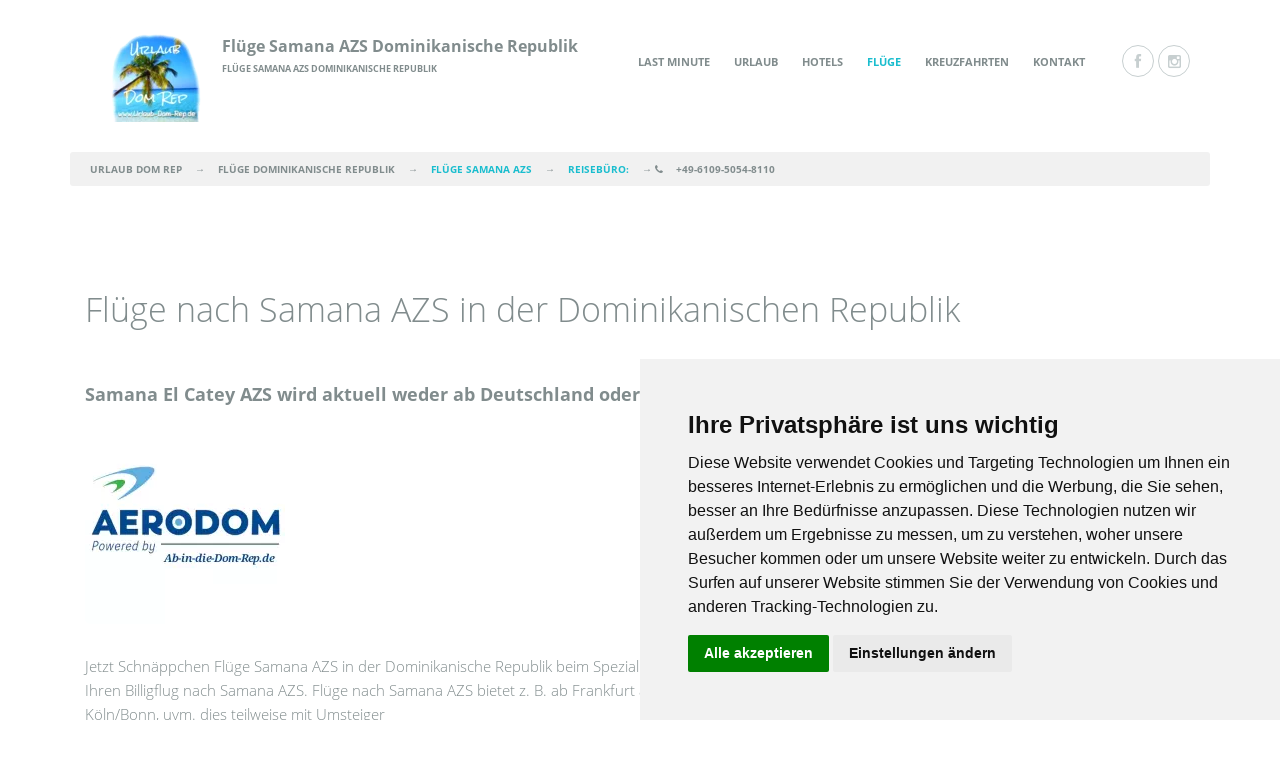

--- FILE ---
content_type: text/html; charset=utf-8
request_url: https://www.urlaub-dom-rep.de/fluege-samana-azs-dominikanische-republik
body_size: 6500
content:
<!DOCTYPE html>
<html lang="de">
<head>
<meta charset="UTF-8">
<meta http-equiv="X-UA-Compatible" content="IE=edge">
<!--<meta name="viewport" content="width=device-width, initial-scale=1.0,maximum-scale=1"> 
<meta name="viewport" content="width=device-width, initial-scale=1, shrink-to-fit=no"> -->
 <meta name="viewport" content="width=device-width, initial-scale=1">
<title>Flüge Samana AZS Dominikanische Republik</title>
<meta name="description" content="Flüge Samana AZS Dominikanische Republik - Urlaub Dom Rep - Bei uns finden Sie alle Flüge nach Samana AZS.">
<meta name="keywords" content="Flüge Samana AZS Dominikanische Republik,Flüge,Samana AZS,Samana,AZS,Dominikanische Republik,urlaub dom rep"> 

<!-- Facebook Meta Tags -->
<meta property="og:url" content="https://www.urlaub-dom-rep.de/fluege-samana-azs-dominikanische-republik">
<meta property="og:title" content="Flüge Samana AZS Dominikanische Republik">
<meta property="og:description" content="Flüge Samana AZS Dominikanische Republik - Urlaub Dom Rep - Bei uns finden Sie alle Flüge nach Samana AZS.">
<meta property="og:image" content="https://www.urlaub-dom-rep.de/images/fluege-samana-azs-dominikanische-republik.webp">
<meta property="og:type" content="website">

<!-- Twitter Meta Tags -->
<meta name="twitter:card" content="summary_large_image">
<meta property="twitter:domain" content="urlaub-dom-rep.de">
<meta property="twitter:url" content="https://www.urlaub-dom-rep.de/fluege-samana-azs-dominikanische-republik">
<meta name="twitter:title" content="Flüge Samana AZS Dominikanische Republik">
<meta name="twitter:description" content="Flüge Samana AZS Dominikanische Republik - Urlaub Dom Rep - Bei uns finden Sie alle Flüge nach Samana AZS.">
<meta name="twitter:image" content="https://www.urlaub-dom-rep.de/images/fluege-samana-azs-dominikanische-republik.webp">

<meta name="author" content="Urlaub Dom Rep">
<base href="https://www.urlaub-dom-rep.de/">
<link rel="canonical" hreflang="x-default" href="https://www.urlaub-dom-rep.de/fluege-samana-azs-dominikanische-republik" >
<link rel="shortcut icon" href="https://www.urlaub-dom-rep.de/favicon.ico" type="image/x-icon">
<meta name="ahrefs-site-verification" content="041e9ba150b377e6c58da757cf490dd1ef803cd391f41d371fa140a455250dc7">
<link rel="apple-touch-icon" sizes="57x57" href="https://www.urlaub-dom-rep.de/icons/apple-icon-57x57.png">
<link rel="apple-touch-icon" sizes="60x60" href="https://www.urlaub-dom-rep.de/icons/apple-icon-60x60.png">
<link rel="apple-touch-icon" sizes="72x72" href="https://www.urlaub-dom-rep.de/icons/apple-icon-72x72.png">
<link rel="apple-touch-icon" sizes="76x76" href="https://www.urlaub-dom-rep.de/icons/apple-icon-76x76.png">
<link rel="apple-touch-icon" sizes="114x114" href="https://www.urlaub-dom-rep.de/icons/apple-icon-114x114.png">
<link rel="apple-touch-icon" sizes="120x120" href="https://www.urlaub-dom-rep.de/icons/apple-icon-120x120.png">
<link rel="apple-touch-icon" sizes="144x144" href="https://www.urlaub-dom-rep.de/icons/apple-icon-144x144.png">
<link rel="apple-touch-icon" sizes="152x152" href="https://www.urlaub-dom-rep.de/icons/apple-icon-152x152.png">
<link rel="apple-touch-icon" sizes="180x180" href="https://www.urlaub-dom-rep.de/icons/apple-icon-180x180.png">
<link rel="icon" type="image/png" sizes="192x192"  href="https://www.urlaub-dom-rep.de/icons/android-icon-192x192.png">
<link rel="icon" type="image/png" sizes="32x32" href="https://www.urlaub-dom-rep.de/icons/favicon-32x32.png">
<link rel="icon" type="image/png" sizes="96x96" href="https://www.urlaub-dom-rep.de/icons/favicon-96x96.png">
<link rel="icon" type="image/png" sizes="16x16" href="https://www.urlaub-dom-rep.de/icons/favicon-16x16.png">
<!--<link rel="manifest" href="https://www.urlaub-dom-rep.de/icons/manifest.json"> -->
<meta name="msapplication-TileColor" content="#ffffff">
<meta name="msapplication-TileImage" content="https://www.urlaub-dom-rep.de/icons/ms-icon-144x144.png">
<meta name="theme-color" content="#ffffff">		<!-- Loading third party fonts -->
		<!--<link href="https://fonts.googleapis.com/css?family=Open+Sans:300,300italic,400,600,700" rel="stylesheet" type="text/css"> -->
<!--<link href="https://www.urlaub-dom-rep.de/fonts/font-open-sans.css?family=Open+Sans:300,300italic,400,600,700" rel="stylesheet" type="text/css">
<link href="https://www.urlaub-dom-rep.de/fonts/font-awesome.min.css" rel="stylesheet" type="text/css"> -->
<link href="https://www.urlaub-dom-rep.de/fonts/master.css" rel="stylesheet" type="text/css">		<!-- Loading main css file -->
		<link rel="stylesheet" href="https://www.urlaub-dom-rep.de/css/animate.min.css">
<link rel="stylesheet" href="https://www.urlaub-dom-rep.de/style.css">			          
<!-- Cookie Consent by https://www.PrivacyPolicies.com -->
<script fetchpriority="high" defer src="https://www.urlaub-dom-rep.de/cookie/cookie-consent.js"></script> 

<script fetchpriority="high" defer type="text/javascript">
document.addEventListener('DOMContentLoaded', function () {
cookieconsent.run({"notice_banner_type":"simple","consent_type":"express","palette":"light","language":"de","website_name":"Urlaub-Dom-Rep.de","cookies_policy_url":"https://www.urlaub-dom-rep.de/datenschutzerklaerung-eu-dsgvo","change_preferences_selector":"#einstellungenaendern"});
});
</script>

<script defer type="text/plain" cookie-consent="tracking" src="https://analytics.ahrefs.com/analytics.js" data-key="LPQEJMD40svErplT1TTJDQ" async></script>

<!-- Analytics -->
<!-- Global site tag (gtag.js) - Google Analytics -->

<!-- Google tag (gtag.js) -->
<script defer type="text/plain" cookie-consent="tracking" src="https://www.googletagmanager.com/gtag/js?id=G-CHMHB4LJSP"></script>
<script>
  window.dataLayer = window.dataLayer || [];
  function gtag(){dataLayer.push(arguments);}
  gtag('js', new Date());

  gtag('config', 'G-CHMHB4LJSP');
</script>

<!-- end of Analytics-->
<!-- Adsense begin -->
<script defer fetchpriority="high" type="text/plain" cookie-consent="targeting" src="https://pagead2.googlesyndication.com/pagead/js/adsbygoogle.js?client=ca-pub-5362696493780413" crossorigin="anonymous"></script>
<!-- Adsense End --> 

<!--<noscript>Cookie Consent by <a href="https://www.PrivacyPolicies.com/cookie-consent/" title="PrivacyPolicies.com" rel="noopener noreferrer">PrivacyPolicies.com</a></noscript> -->
<!-- End Cookie Consent -->   

<script type="application/ld+json">{"@context":"https://schema.org","@type":"Organization","name":"Urlaub Dom Rep","description": "Urlaub Dom Rep - Bei uns finden Sie alle Pauschalreisen, Last Minute Reisen, Hotels oder Flüge und Urlaub in die Dominikanische Republik DR.","url":"https://www.urlaub-dom-rep.de","logo":"https://www.urlaub-dom-rep.de/images/logo.webp", "image": "https://www.urlaub-dom-rep.de/images/reisebuero-urlaub-dom-rep.webp","address": {
     "@type": "PostalAddress",
     "streetAddress": "Angermühle 8a",
     "addressLocality": "Deggendorf",
     "addressRegion": "Bayern",
     "postalCode": "94469",
     "addressCountry": "Deutschland",
     "telephone": "+49-991-2967-67320"
  },"sameAs":["https://www.facebook.com/urlaubdomrep","https://www.instagram.com/urlaub.dom.rep"]}</script>
  
   
     
	</head>

	<body>
		
		<div id="site-content">
			
			<header class="site-header wow fadeInDown">
				<div class="container">
					<div class="header-content">
						<div class="branding">
							<img src="https://www.urlaub-dom-rep.de/images/logo.webp" alt="Urlaub Dom Rep - Flüge Samana AZS Dominikanische Republik"   title="Urlaub Dom Rep - Flüge Samana AZS Dominikanische Republik" class="logo">
							<h1 class="site-title"><a href="https://www.urlaub-dom-rep.de/" title="Flüge Samana AZS Dominikanische Republik">Flüge Samana AZS Dominikanische Republik</a></h1>
							<small class="site-description"><strong>Flüge Samana AZS  Dominikanische Republik</strong></small>
						</div>
						
						<nav class="main-navigation">
							<button title="Menue" type="button" class="menu-toggle"><i class="fa fa-bars"></i></button>
							<ul class="menu">
                            <li class="menu-item"><a href="https://www.urlaub-dom-rep.de/last-minute-dominikanische-republik" title="Last Minute Dominikanische Republik">Last Minute</a></li>
								<li class="menu-item"><a href="https://www.urlaub-dom-rep.de/urlaub-dominikanische-republik" title="Urlaub Dominikanische Republik">Urlaub</a></li>
								<li class="menu-item"><a href="https://www.urlaub-dom-rep.de/hotels-dominikanische-republik"  title="Hotels Dominikanische Republik">Hotels</a></li>
								<li class="menu-item current-menu-item"><a href="https://www.urlaub-dom-rep.de/fluege-dominikanische-republik" title="Flüge Dominikanische Republik">Flüge</a></li>
                                <li class="menu-item"><a href="https://www.urlaub-dom-rep.de/kreuzfahrten-dominikanische-republik" title="Kreuzfahrten Dominikanische Republik">Kreuzfahrten</a></li>
								<li class="menu-item"><a href="https://www.urlaub-dom-rep.de/kontakt-impressum" title="Kontakt und Impressum">Kontakt</a></li>
							</ul>
						</nav>
						
						<div class="social-links">
							<a href="https://www.facebook.com/urlaubdomrep" class="facebook"  title="Besuche Ab in die Dom Rep auf Facebook" target="_blank" rel="noopener"><i class="fa fa-facebook"></i></a>
<a href="https://www.instagram.com/urlaub.dom.rep" class="instagram"  title="Besuche Urlaub Dom Rep auf Instagram" target="_blank" rel="noopener"><i class="fa fa-instagram"></i></a>
							<!--<a href="https://www.urlaub-dom-rep.de/#" class="twitter"><i class="fa fa-twitter"></i></a>
							<a href="https://www.urlaub-dom-rep.de/#" class="google-plus"><i class="fa fa-google-plus"></i></a>
							<a href="https://www.urlaub-dom-rep.de/#" class="pinterest"><i class="fa fa-pinterest"></i></a> -->    						</div>
					</div>
					<nav class="breadcrumbs">
						<a href="https://www.urlaub-dom-rep.de/" title="Urlaub Dom Rep">Urlaub Dom Rep</a> &rarr;
						<a href="https://www.urlaub-dom-rep.de/fluege-dominikanische-republik" title="Flüge Dominikanische Republik">Flüge Dominikanische Republik</a> &rarr;
						<span>Flüge Samana AZS </span> &rarr; <span>Reisebüro: </span>  &rarr;
						<i class="fa fa-phone"></i> <a href="tel:+49610950548110" title="Kontakt Reisebüro Urlaub Dom Rep" rel="nofollow">+49-6109-5054-8110</a>
					</nav>
				</div>
			</header> <!-- .site-header -->

			<main class="content">
				<div class="fullwidth-block">
					<div class="container">
                    <div class="col-md-12 wow fadeInLeft">
								<h2 class="section-title">Flüge nach Samana AZS in der Dominikanischen Republik</h2>
                                <p><h3>Samana El Catey AZS wird aktuell weder ab Deutschland oder Europa direkt angeflogen!</h3></p>
								<figure>
									<img src="https://www.urlaub-dom-rep.de/images/flughaefen-dom-rep/fluege-samana-azs-dominikanische-republik.webp" alt="Flüge Samana AZS Dominikanischen Republik" title="Flüge Samana AZS Dominikanischen Republik">
								</figure>

								<p>Jetzt Schnäppchen Flüge Samana AZS in der Dominikanische Republik beim Spezialisten günstig buchen. Urlaub-Dom-Rep.de vergleicht günstige Samana Flüge für Ihren Billigflug nach Samana AZS. Flüge nach Samana AZS  bietet z. B. ab Frankfurt am Main und weiteren Abflughäfen wie auch Düsseldorf, Hamburg, Stuttgart, Köln/Bonn, uvm. dies teilweise mit Umsteiger<br> 
 
Auch <a href="https://www.urlaub-dom-rep.de/fluege-edelweiss-air-dominikanische-republik" title="Flüge Edelweiss Air Dominikanische Republik">Edelweiss Air WK</a> fliegt in die Dominikanische Republik, wie auch <a href="https://www.urlaub-dom-rep.de/fluege-condor-dominikanische-republik" title="Flüge Condor Dominikanische Republik">Condor DE</a>, <!--<a href="https://www.urlaub-dom-rep.de/fluege-eurowings-dominikanische-republik" title="Flüge Eurowings Dominikanische Republik"> -->Eurowings Discover EW<!--</a> -->, <!--<a href="https://www.urlaub-dom-rep.de/fluege-air-europa-dominikanische-republik" title="Flüge AirEuropa Dominikanische Republik"> -->AirEuropa UX<!--</a> -->, <!--<a href="https://www.urlaub-dom-rep.de/fluege-lufthansa-dominikanische-republik" title="Flüge Lufthansa Dominikanische Republik"> -->Lufthansa LH<!--</a> -->, Swiss LX, KLM KL, Air France AF, Iberia IB und Air Canada AC... und zum Teil auch Charterflüge Santo Domingo SDQ von Reiseveranstalter oder Kreuzfahrt Reedereien.</p>
                                
<p>Somit sind Flüge nach Samana AZS ab <a href="https://www.urlaub-dom-rep.de/fluege-deutschland-dominikanische-republik" title="Flüge Deutschland Dominikanische Republik">Deutschland</a>, <a href="https://www.urlaub-dom-rep.de/fluege-schweiz-dominikanische-republik" title="Flüge Schweiz Dominikanische Republik">Schweiz</a>, <a href="https://www.urlaub-dom-rep.de/fluege-oesterreich-dominikanische-republik" title="Flüge Österreich Dominikanische Republik">Österreich</a>, <a href="https://www.urlaub-dom-rep.de/fluege-belgien-dominikanische-republik" title="Flüge Belgien Dominikanische Republik">Belgien</a>, <a href="https://www.urlaub-dom-rep.de/fluege-niederlande-dominikanische-republik" title="Flüge Niederlande Dominikanische Republik">Niederlande</a>, <a href="https://www.urlaub-dom-rep.de/fluege-daenemark-dominikanische-republik" title="Flüge Dänemark Dominikanische Republik">Dänemark</a>, <a href="https://www.urlaub-dom-rep.de/fluege-polen-dominikanische-republik" title="Flüge Polen Dominikanische Republik">Polen</a>, <a href="https://www.urlaub-dom-rep.de/fluege-tschechen-dominikanische-republik" title="Flüge Tschechen Dominikanische Republik">Tschechen</a>, <a href="https://www.urlaub-dom-rep.de/fluege-kroatien-dominikanische-republik" title="Flüge Kroatien Dominikanische Republik">Kroatien</a>, oder über Spanien und weiteren EU Länder möglich, teilweise mit Umsteiger, aber auch als Samana Direktflüge möglich.</p>
<!--<p>Telefonische Flug Anfrage: <a href="tel:+49610950548110" title="Kontakt Reisebüro Urlaub Dom Rep" rel="nofollow">+49-6109-5054-8110</a> !</p> -->
<p style="font-weight:900">Sie buchen hier Ihr Flugticket Samana-Dominikanische-Republik, die Airline oder der Flug Anbieter kontaktiert Sie automatisch.</p>
							</div>
                            
                            <div id="ypsnet-ibe" data-src="https://b2b.specials.de/index/jump/127/2842/993110/?depapt1=&dstapt1=AZS"></div>
<script src="https://flr.ypsilon.net/static/resize/ypsnet-ibe.min.js"></script>
<!--<script async src="https://webmedia.ypsilon.net/spl_js/ypsnet-ibe.js"></script> --> 

                      <!--<iframe id="tbeIFrame" src="https://partner-app.tbe2.io/index.html#/offer?ngn=flight&pid=A-25652-11&cntry=1015&rgn=4686&cty=&giata=&iff=&ddate=2026-01-21&rdate=2026-04-20&dur=&add=&attr=&trvlr=1&room=&meal=&prtr=&price=&dep=&arr=&cat=0&rtng=0&rtnga=0&rcmnd=0&htl=&htln=&sort=&mstps=" style=" width:100%; min-height:950px;  border: none 0px;" loading="lazy" class="lazy" height="2500"></iframe> --><!--<iframe title="IBE Flüge Samana AZS Urlaub Dom Rep" name="engines" src="https://ibe.traffics.de/1100001070000000/flug/angebote?regionList=676&destinationName=Halbinsel%20Samana&ref-A-25652-11&searchDate=180126,130127,0&adults=1&sortDir=up&minCategory=&minBoardType=&departureAirportList=&sortBy=price" style="width:100%;   border: none 0px;" loading="lazy" class="lazy"></iframe> -->
 <div class="col-md-12 wow fadeInLeft">
								<h3 class="section-title">Beste Auswahl von Flügen in die Dominikanischen Republik </h3>
                                 <p>Es werden alle Abflughäfen in Europa und Ziel Flughäfen in der Dominikanischen Republik der Buchungsmaschine aufgeführt die aktuell verfügbar sind für <strong>Flüge nach Samana AZS</strong>.</p>
                                 
                                 
                                 
                                 <p>Günstige Samana Flüge in der Dominikanische Republik - Traumstrände, eine faszinierende Natur und zahlreiche Sehenswürdigkeiten machen die Dominikanische Republik zu einem der beliebtesten Reiseziele in der Karibik. Auf Urlaub-Dom-Rep.de finden Sie günstige Flüge nach Samana AZS. Besonders günstige Samana Flüge finden Sie aktuell ab Frankfurt, Zürich, Madrid, Amsterdam. Nach einem 9 bis 10 stündigen Flug (je nach Abflugflughafen) über den Atlantik landen Sie in der karibischen Sonne in Samana.</p>

<h3 class="section-title">Flug Samana Dom Rep</h3>

<p>Die Region Samana mit der Halbinsel Samaná - Ist ein verborgener Schatz und schlummert im Nordosten der Dominikanischen Republik: Nicht aus Gold und Edelsteinen, aber aus kilometerlangen Stränden mit feinem weißen Sand, der die Füße streichelt. Aus Kokospalmen, deren Wedel leise im Wind rascheln. Und aus Urwäldern, die kein Mensch je betreten zu haben scheint. Fliegen wir Sie direkt nach El Catey Presidente Juan Bosch International Airport AZS. Der Flughafen Aeropuerto Internacional de el CATEY “Samaná”, „Aeropuerto Profesor Juan Bosch“ (IATA-Code: AZS, ICAO-Code: MDCY, kurz: Aeropuerto El Catey, vereinzelt auch Aeropuerto Samaná) ist ein internationaler Flughafen, der im Nordosten der Dominikanischen Republik, 22 km südöstlich von Nagua, Provinz María Trinidad Sánchez, 14 km nordwestlich von Sánchez, Provinz Samaná und 8 km östlich der Autostraße nach Santo Domingo (Autopista Papa Juan Pablo II) liegt. </p>

<p>Flüge Samana Dominikanische Republik für jeden von Urlaub Dom Rep.</p>
							</div>                   
              
						
						

						

					</div>

				</div>

				
			</main> <!-- .content -->

			<footer class="site-footer wow fadeInUp">
				<div class="footer-top">
					<div class="container">
						<div class="row">
							<div class="col-md-3 col-sm-6">
								<div class="widget">
									<h4 class="widget-title">Über uns</h4>
									<p>Wir sind nicht bloß irgendein Reisebüro wie andere. Wir haben die Leidenschaft und Erfahrung im puncto Flüge nach Samana in der Dominikanische Republik. Das Lächeln vom Urlaub Dom Rep Team für Sie gibt's obendrauf!</p>
								</div>
							</div>
							<div class="col-md-3 col-sm-6">
								<div class="widget">
									<h4 class="widget-title">Wichtige Links</h4>
									<ul class="list-arrow">
										
<li><a href="https://www.urlaub-dom-rep.de/fluege-samana-azs-dominikanische-republik#" onClick="window.open('https://b2b.specials.de/index/jump/2/2776/993110/')" class="dropdown-item" title="Mietwagen/Rent a Car Dom Rep Dominikanische Republik" rel="noopener nofollow">Mietwagen/Rent a Car</a></li>
<li><a href="https://www.urlaub-dom-rep.de/agb-allgemeine-geschaeftsbedingungen" title="AGB Allgemeine Geschäftsbedingungen">AGB</a></li>
										<li><a href="https://www.urlaub-dom-rep.de/datenschutzerklaerung-eu-dsgvo" title="Datenschutz">Datenschutz</a></li>
										<li><a href="https://www.urlaub-dom-rep.de/impressum" title="Impressum">Impressum</a></li>
										<li><a href="https://www.urlaub-dom-rep.de/fluege-samana-azs-dominikanische-republik#" onClick="window.open('https://transport.ec.europa.eu/transport-themes/eu-air-safety-list_en?prefLang=de')" class="dropdown-item" title="EU Schwarze Liste Airlines" rel="noopener nofollow">Schwarze Liste Airlines</a></li>
                                        <li><a href="https://www.urlaub-dom-rep.de/die-dominikanische-republik-dr-dom-rep" title="Die Dominikanische Republik">Die Dominikanische Republik</a></li>
                                        <li><a href="https://www.urlaub-dom-rep.de/wie-wo-wann-was-warum-dominikanische-republik" title="Wie Wo Wann Was Warum Dominikanische Republik">Wie Wo Wann Was Warum Dom Rep</a></li>
																		</ul>
								</div>
							</div>
							<div class="col-md-3 col-sm-6">
								<div class="widget">
									<h4 class="widget-title">Hilfreiche Links</h4>
									<ul class="list-arrow">
										<li><a href="https://www.urlaub-dom-rep.de/flugzeiten-ankunft-puerto-plata-pop" title="Flugzeiten Ankunft POP">Ankunft Puerto Plata POP</a></li> 
                                        <li><a href="https://www.urlaub-dom-rep.de/flugzeiten-abflug-puerto-plata-pop" title="Flugzeiten Abflug POP">Abflug Puerto Plata POP</a></li>
                                <li><a href="https://www.urlaub-dom-rep.de/flugzeiten-ankunft-samana-azs" title="Flugzeiten Ankunft Samana AZS" >Ankunft Samana AZS</a></li> 
                                <li><a href="https://www.urlaub-dom-rep.de/flugzeiten-abflug-samana-azs" title="Flugzeiten Abflug Samana AZS" >Abflug Samana AZS</a></li>
                                <li><a href="https://www.urlaub-dom-rep.de/flugzeiten-ankunft-punta-cana-puj" title="Flugzeiten Ankunft Punta Cana PUJ">Ankunft Punta Cana PUJ</a></li> 
                                <li><a href="https://www.urlaub-dom-rep.de/flugzeiten-abflug-punta-cana-puj" title="Flugzeiten Abflug Punta Cana PUJ">Abflug Punta Cana PUJ</a></li>
                                <li><a href="https://www.urlaub-dom-rep.de/flugzeiten-ankunft-santo-domingo-sdq" title="Flugzeiten Ankunft Santo Domingo SDQ" >Ankunft Santo Domingo SDQ</a></li> 
                                <li><a href="https://www.urlaub-dom-rep.de/flugzeiten-abflug-santo-domingo-sdq" title="Flugzeiten Abflug Santo Domingo SDQ" >Abflug Santo Domingo SDQ</a></li>
                                <li>&nbsp;</li>
                                <li><a href="https://www.airport-frankfurt-am-main.de/ankuenfte" title="Ankünfte Frankfurt 18.01.2026">Ankünfte Frankfurt 18.01.2026</a></li>
                                <li><a href="https://www.airport-frankfurt-am-main.de/abfluege" title="Abflüge Frankfurt 18.01.2026">Abflüge Frankfurt 18.01.2026</a></li>									</ul>
								</div>
							</div>
							<div class="col-md-3 col-sm-6">
								<div class="widget widget-customer-info">
									<h4 class="widget-title">Vor Ort Service</h4>
									<img src="https://www.urlaub-dom-rep.de/images/vor-ort-service.webp" alt="Vor Ort Service Flüge  Samana"  title="Vor Ort Service Flüge Samana" class="pull-left">
									<div class="cs-info">
										<p>Haben Sie ein Problem oder benötigen Hilfe vor Ort oder haben Sie Fragen während der Reise, hier finden Sie Informationen dazu.</p>
										<p><i class="fa fa-phone"></i> <a href="tel:+18298122025" title="Whatsapp Kontakt Vor-Ort Service von Ab in die Dom Rep" rel="nofollow">+1-829-812-2025</a><br />
										  <em>nur per Whatsapp</em><br /> 
										  <br />
                                          <strong>Ortszeit Dom Rep:</strong><br /> von 09 Uhr bis 15 Uhr! 
 <!--oder <a href="mailto:info@urlaub-dom-rep.de" title="Anfrage eMail an Ab in die Dom Rep" target="_blank" rel="noopener">info@urlaub-dom-rep.de</a> --></p>									</div>
								</div>
							</div>
						</div>
					</div>
				</div>
				<div class="footer-bottom">
					<div class="container">
						<div class="branding pull-left">
							<img src="https://www.urlaub-dom-rep.de/images/logo-footer.webp" alt="Urlaub Dom Rep"  title="Urlaub Dom Rep" class="logo">
							<h5 class="site-title"><a href="https://www.urlaub-dom-rep.de/" title="Urlaub Dom Rep">Urlaub-Dom-Rep.de</a></h5>
							<small class="site-description"><strong>RMK Nurflug.de GmbH</strong></small>
						</div>

						<div class="contact-links pull-right">
							<!--<a href="https://www.google.de/maps/place/travianet+GmbH/@48.8406782,12.950616,17z/data=!3m1!4b1!4m5!3m4!1s0x477511765e5c6a8f:0x3cf88ff2c1ca5f55!8m2!3d48.8406747!4d12.9528047"> --><i class="fa fa-map-marker"></i> Reisebüro,Urlaub Dom Rep <!--Angermühle 8a, 94469 Deggendorf Deutschland --><!--</a> -->
							<!--<a href="tel:+49991296767316" title="Buchungshotline Reisebüro" target="_blank" rel="noopener"><i class="fa fa-phone"></i> +49-991-29676-7316</a> -->
							
						</div>
					</div>
				</div>
				<div class="colophon">
					<div class="container">
											</div>
				</div>
			</footer> <!-- .site-footer -->

		</div> <!-- #site-content -->
		<script src="https://www.urlaub-dom-rep.de/js/jquery-1.11.1.min.js"></script>
<script src="https://www.urlaub-dom-rep.de/js/min/plugins-min.js"></script>
<script src="https://www.urlaub-dom-rep.de/js/min/app-min.js"></script>
<script src="https://www.urlaub-dom-rep.de/js/iframeResizer.min.js?ver=5.4"></script>
<script  type='text/javascript'> iFrameResize({checkOrigin:false}); </script>
<!--<script src="https://www.urlaub-dom-rep.de/cookie/cookie-consent.js"></script> -->			
	</body>

</html>

--- FILE ---
content_type: text/css
request_url: https://www.urlaub-dom-rep.de/style.css
body_size: 6850
content:
/*!
 * Project_Name: Themezy Travel Theme
 * Author: Themezy
 * Email: info@themezy.com
 * URL: http://themezy.com
 */
/*=========================================== 
 * Importing CSS Libraries
 *===========================================*/
article,
aside,
details,
figcaption,
figure,
footer,
header,
hgroup,
nav,
section,
summary {
  display: block;
}

audio,
canvas,
video {
  display: inline-block;
}

audio:not([controls]) {
  display: none;
  height: 0;
}

[hidden], template {
  display: none;
}

html {
  background: white;
  color: black;
  -webkit-text-size-adjust: 100%;
  -ms-text-size-adjust: 100%;
}

html,
button,
input,
select,
textarea {
  font-family: sans-serif;
}

body {
  margin: 0;
}

a {
  background: transparent;
}
a:focus {
  outline: thin dotted;
}
a:hover, a:active {
  outline: 0;
}

h1 {
  font-size: 1em;
  margin: 0.67em 0;
}

h2 {
  font-size: 1.5em;
  margin: 0.83em 0;
}

h3 {
  font-size: 1.17em;
  margin: 1em 0;
}

h4 {
  font-size: 1em;
  margin: 1.33em 0;
}

h5 {
  font-size: 0.83em;
  margin: 1.67em 0;
}

h6 {
  font-size: 0.75em;
  margin: 2.33em 0;
}

abbr[title] {
  border-bottom: 1px dotted;
}

b,
strong {
  font-weight: bold;
}

dfn {
  font-style: italic;
}

mark {
  background: #ff0;
  color: #000;
}

code,
kbd,
pre,
samp {
  font-family: monospace, serif;
  font-size: 1em;
}

pre {
  white-space: pre;
  white-space: pre-wrap;
  word-wrap: break-word;
}

q {
  quotes: "\201C" "\201D" "\2018" "\2019";
}

q:before,
q:after {
  content: '';
  content: none;
}

small {
  font-size: 80%;
}

sub,
sup {
  font-size: 75%;
  line-height: 0;
  position: relative;
  vertical-align: baseline;
}

sup {
  top: -0.5em;
}

sub {
  bottom: -0.25em;
}

img {
  border: 0;
}

svg:not(:root) {
  overflow: hidden;
}

figure {
  margin: 0;
}

fieldset {
  border: 1px solid #c0c0c0;
  margin: 0 2px;
  padding: 0.35em 0.625em 0.75em;
}

legend {
  border: 0;
  padding: 0;
  white-space: normal;
}

button,
input,
select,
textarea {
  font-family: inherit;
  font-size: 100%;
  margin: 0;
  vertical-align: baseline;
}

button,
input {
  line-height: normal;
}

button,
select {
  text-transform: none;
}

button,
html input[type="button"],
input[type="reset"],
input[type="submit"] {
  -webkit-appearance: button;
  cursor: pointer;
}

button[disabled],
input[disabled] {
  cursor: default;
}

input[type="checkbox"],
input[type="radio"] {
  -webkit-box-sizing: border-box;
     -moz-box-sizing: border-box;
          box-sizing: border-box;
  padding: 0;
}

input[type="search"] {
  -webkit-appearance: textfield;
  -moz-box-sizing: content-box;
  -webkit-box-sizing: content-box;
  box-sizing: content-box;
}

input[type="search"]::-webkit-search-cancel-button,
input[type="search"]::-webkit-search-decoration {
  -webkit-appearance: none;
}

button::-moz-focus-inner, input::-moz-focus-inner {
  border: 0;
  padding: 0;
}

textarea {
  overflow: auto;
  vertical-align: top;
}

table {
  border-collapse: collapse;
  border-spacing: 0;
}

*, *:before, *:after {
  -webkit-box-sizing: border-box;
     -moz-box-sizing: border-box;
          box-sizing: border-box;
}

@font-face {
  font-family: 'icomoon';
  src: url("fonts/icomoon.eot?odkk1s");
  src: url("fonts/icomoon.eot?#iefixodkk1s") format("embedded-opentype"), url("fonts/icomoon.woff?odkk1s") format("woff"), url("fonts/icomoon.ttf?odkk1s") format("truetype"), url("fonts/icomoon.svg?odkk1s#icomoon") format("svg");
  font-weight: normal;
  font-style: normal;
  font-display: swap;
}
[class^="icon-"], [class*=" icon-"] {
  font-family: 'icomoon';
  speak: none;
  font-style: normal;
  font-weight: normal;
  font-variant: normal;
  text-transform: none;
  line-height: 1;
  /* Better Font Rendering =========== */
  -webkit-font-smoothing: antialiased;
  -moz-osx-font-smoothing: grayscale;
}

.icon-sunshine:before {
  content: "\e600";
}

.icon-van:before {
  content: "\e601";
}

.icon-ice-cream:before {
  content: "\e602";
}

.icon-kite:before {
  content: "\e603";
}

.icon-chair:before {
  content: "\e604";
}

.icon-watermelon:before {
  content: "\e605";
}

.icon-fish:before {
  content: "\e606";
}

.icon-bag:before {
  content: "\e607";
}

.icon-hotel:before {
  content: "\e608";
}

.icon-towel:before {
  content: "\e609";
}

.icon-pool:before {
  content: "\e60a";
}

.icon-departure:before {
  content: "\e60b";
}

.icon-fan:before {
  content: "\e60c";
}

.icon-glasses:before {
  content: "\e60d";
}

.icon-ride:before {
  content: "\e60e";
}

.icon-cup:before {
  content: "\e60f";
}

.icon-sun:before {
  content: "\e610";
}

.icon-mini-fan:before {
  content: "\e611";
}

.icon-postcard:before {
  content: "\e612";
}

.icon-ball:before {
  content: "\e613";
}

.icon-duck-balloon:before {
  content: "\e614";
}

.icon-van-alt:before {
  content: "\e615";
}

.icon-tend:before {
  content: "\e616";
}

.icon-plane:before {
  content: "\e617";
}

.icon-hat:before {
  content: "\e618";
}

.icon-bucket:before {
  content: "\e619";
}

.icon-sandals:before {
  content: "\e61a";
}

.icon-starfish:before {
  content: "\e61b";
}

.icon-island:before {
  content: "\e61c";
}

.icon-flower:before {
  content: "\e61d";
}

.icon-boat:before {
  content: "\e61e";
}

.icon-clam:before {
  content: "\e61f";
}

.icon-coconut:before {
  content: "\e620";
}

.icon-anchor:before {
  content: "\e621";
}

.icon-motorboat:before {
  content: "\e622";
}

.icon-jetski:before {
  content: "\e623";
}

.icon-camera:before {
  content: "\e624";
}

.icon-shuttelcock:before {
  content: "\e625";
}

.icon-fly-calendar:before {
  content: "\e626";
}

.icon-ticket:before {
  content: "\e627";
}

.icon-crab:before {
  content: "\e628";
}

.icon-balloon-boat:before {
  content: "\e629";
}

.icon-shot-pant:before {
  content: "\e62a";
}

.icon-bikini:before {
  content: "\e62b";
}

.icon-drink:before {
  content: "\e62c";
}

.fullwidth-block {
  padding: 70px 0;
}

.section-title {
  font-size: 36px;
  font-size: 2.25em;
  font-weight: 300;
  margin-top: 30px;
  margin-bottom: 50px;
}

.feature.left-icon {
  padding-left: 70px;
  position: relative;
}
.feature.left-icon [class^="icon-"] {
  position: absolute;
  left: 0;
  top: 5px;
  color: #19bdce;
  font-size: 36px;
}
.feature.left-icon [class="icon-jetski"] {
  font-size: 24px;
}
.feature.left-icon .feature-title {
  font-size: 16px;
  font-size: 1em;
  font-weight: 400;
  color: #19bdce;
}

.button {
  padding: 5px 30px;
  background-color: #19bdce;
  border: none;
  border-radius: 5px;
  color: white;
  display: inline-block;
  outline: none;
  -webkit-transition: .3s ease;
          transition: .3s ease;
  text-decoration: none;
  font-size: 13px;
  font-size: 0.8125em;
}
.button:hover, .button:active {
  background-color: #34d6e6;
}

.offer {
  margin-bottom: 30px;
}
.offer .featured-image {
  border: 5px solid white;
  border-radius: 3px;
  -webkit-box-shadow: 0 1px 3px rgba(0, 0, 0, 0.2);
          box-shadow: 0 1px 3px rgba(0, 0, 0, 0.2);
  background: white;
  margin-bottom: 20px;
}
.offer .featured-image img {
  display: block;
  width: 100%;
  max-width: 100%;
}
.offer .entry-title {
  font-size: 16px;
  font-size: 1em;
  font-weight: 400;
}
.offer .entry-title a {
  text-decoration: none;
  color: inherit;
}

.testimonial {
  padding: 30px 20px;
  margin-bottom: 30px;
  border: 1px solid #e3e8e9;
  border-radius: 5px;
  text-align: center;
}
.testimonial .avatar {
  width: 98px;
  height: 98px;
  border-radius: 50%;
  overflow: hidden;
  margin: 0 auto 20px;
}
.testimonial blockquote {
  margin: 0;
  padding: 0;
}
.testimonial cite {
  font-weight: 700;
  display: block;
  font-style: normal;
  margin-bottom: 0;
  font-size: 13px;
  font-size: 0.8125em;
}
.testimonial span {
  font-size: 13px;
  font-size: 0.8125em;
  font-style: italic;
}

.list-arrow {
  list-style-type: none;
  margin: 0 0 30px;
  padding-left: 0;
  font-size: 13px;
}
.list-arrow li {
  position: relative;
  padding-left: 20px;
}
.list-arrow li:before {
  content: " ";
  width: 6px;
  height: 5px;
  background: url(images/small-arrow.png) no-repeat;
  position: absolute;
  left: 0;
  top: 10px;
}
.list-arrow li a {
  color: inherit;
  -webkit-transition: .3s ease;
          transition: .3s ease;
  text-decoration: none;
}
.list-arrow li a:hover {
  color: #19bdce;
}
.list-arrow.alt {
  font-size: 15px;
}
.list-arrow.alt li {
  border-bottom: 1px solid #f1f1f1;
  padding-top: 10px;
  padding-bottom: 10px;
}
.list-arrow.alt li:before {
  top: 20px;
}

.list-fa {
  list-style-type: none;
  padding-left: 0;
  margin: 0 0 30px;
}
.list-fa li {
  padding-left: 30px;
  position: relative;
  margin-bottom: 10px;
}
.list-fa .fa {
  position: absolute;
  left: 0;
  top: 5px;
}

.boxed-link {
  display: block;
  padding: 12px 30px 12px 20px;
  color: #818c8d;
  border: 1px solid #f1f1f1;
  border-radius: 5px;
  text-decoration: none;
  margin-bottom: 10px;
  position: relative;
  -webkit-transition: .3s ease;
          transition: .3s ease;
}
.boxed-link:after {
  content: " ";
  width: 23px;
  height: 11px;
  background: url(images/long-arrow.png) no-repeat;
  position: absolute;
  right: 10px;
  top: 0;
  bottom: 0;
  margin: auto;
}
.boxed-link:hover {
  border-color: #19bdce;
  color: #19bdce;
}

.team {
  position: relative;
  padding-left: 200px;
  min-height: 170px;
  margin-bottom: 50px;
}
.team .team-image {
  border-radius: 5px;
  overflow: hidden;
  width: 170px;
  height: 170px;
  position: absolute;
  left: 0;
  top: 0;
}
.team .team-image img {
  display: block;
  width: 100%;
  max-width: 100%;
}
.team .team-name {
  font-size: 1rem;
  font-weight: 500;
  margin: 0;
}
.team .team-title {
  font-size: 11px;
  font-size: 0.6875em;
  margin-bottom: 20px;
  text-transform: uppercase;
}

.circle-list {
  counter-reset: section;
  list-style-type: none;
  margin: 0;
  padding-left: 0;
}
.circle-list li {
  position: relative;
  padding-left: 50px;
  margin-bottom: 20px;
}
.circle-list li:before {
  counter-increment: section;
  content: counter(section);
  width: 32px;
  height: 32px;
  border-radius: 50%;
  position: absolute;
  top: 5px;
  left: 0;
  text-align: center;
  border: 1px solid #f1f1f1;
  font-weight: 700;
  color: #19bdce;
  line-height: 30px;
  font-size: 13px;
  font-size: 0.8125em;
}

.filter-links {
  margin: 0 0 50px;
}
.filter-links a {
  border-radius: 3px;
  border: 1px solid #f1f1f1;
  display: inline-block;
  padding: 10px 40px;
  margin: 0 5px 10px;
  text-decoration: none;
  color: #818c8d;
  -webkit-transition: .3s ease;
          transition: .3s ease;
}
.filter-links a:hover {
  border-color: #19bdce;
  color: #19bdce;
}
.filter-links .mobile-filter {
  display: none;
  padding: 10px 20px;
  width: 100%;
  border: 1px solid #f1f1f1;
  border-radius: 3px;
  -webkit-appearance: none;
  appearance: none;
  color: #818c8d;
  background: url(images/long-arrow.png) no-repeat 95% center;
}
@media screen and (max-width: 480px) {
  .filter-links a {
    display: none;
  }
  .filter-links .mobile-filter {
    display: block;
  }
}

.pagination {
  text-align: center;
  margin-top: 50px;
}
.pagination .page-numbers {
  text-align: center;
  display: inline-block;
  width: 32px;
  height: 32px;
  border-radius: 50%;
  border: 1px solid #f1f1f1;
  color: inherit;
  text-decoration: none;
  margin: 0 3px;
  line-height: 30px;
  -webkit-transition: .3s ease;
          transition: .3s ease;
}
.pagination .page-numbers:hover, .pagination .page-numbers.current {
  border-color: #19bdce;
  color: #19bdce;
}

.offer-item {
  margin-bottom: 50px;
}
.offer-item .featured-image {
  border-radius: 3px;
  overflow: hidden;
  margin-bottom: 20px;
}
.offer-item .featured-image img {
  width: 100%;
  max-width: 100%;
  display: block;
}
.offer-item .entry-title {
  font-size: 16px;
  font-size: 1em;
  margin: 0;
  font-weight: 600;
}
.offer-item .entry-title a {
  color: inherit;
  text-decoration: none;
}
.offer-item .price strong {
  color: #19bdce;
  font-size: 24px;
  font-size: 1.5em;
  font-weight: 300;
}

.contact-form {
  margin-top: 50px;
  margin-bottom: 50px;
  *zoom: 1;
}
.contact-form:after {
  content: " ";
  clear: both;
  display: block;
  overflow: hidden;
  height: 0;
}
.contact-form input:not([type="submit"]), .contact-form textarea {
  width: 100%;
  padding: 10px 20px;
  border-radius: 3px;
  border: 1px solid #f1f1f1;
  -webkit-box-shadow: inset 0 1px 3px rgba(0, 0, 0, 0.1);
          box-shadow: inset 0 1px 3px rgba(0, 0, 0, 0.1);
  margin-bottom: 10px;
  font-weight: 300;
  outline: none;
}
.contact-form input:not([type="submit"]):hover, .contact-form textarea:hover {
  border-color: #19bdce;
}
.contact-form textarea {
  min-height: 100px;
  resize: vertical;
  outline: none;
}
.contact-form input[type="submit"] {
  float: right;
  padding: 15px 30px;
}

.map {
  position: relative;
}
.map:before {
  content: " ";
  top: 0;
  left: 0;
  right: 0;
  bottom: 0;
  position: absolute;
  z-index: 1;
}
.map iframe {
  width: 100%;
  max-width: 100%;
}

.social-links a {
  width: 32px;
  height: 32px;
  border-radius: 50%;
  border: 1px solid #c7cfd0;
  color: #c7cfd0;
  text-decoration: none;
  display: inline-block;
  text-align: center;
  padding-top: 3px;
  -webkit-transition: .3s ease;
          transition: .3s ease;
}
.social-links a.facebook:hover {
  color: #435AA3;
  border-color: #435AA3;
}
.social-links a.twitter:hover {
  color: #51BAFF;
  border-color: #51BAFF;
}
.social-links a.google-plus:hover {
  color: #FF7B51;
  border-color: #FF7B51;
}
.social-links a.pinterest:hover {
  color: #E42626;
  border-color: #E42626;
}

.filterable-items .filterable-item {
  -webkit-transition-property: -webkit-transform, opacity;
          transition-property: transform, opacity;
  -webkit-transition-duration: .3s;
          transition-duration: .3s;
}

.filterable-items {
  margin: 0 -15px;
}

.filterable-item {
  padding: 0 15px;
  width: 33.3333%;
  float: left;
}
@media screen and (max-width: 768px) {
  .filterable-item {
    width: 50%;
  }
}
@media screen and (max-width: 480px) {
  .filterable-item {
    width: 100%;
  }
}

/**** disabling Isotope CSS3 transitions ****/
/* line 435, ../sass/template/_components.scss */
.filterable-items.no-transition,
.filterable-items.no-transition .filterable-item,
.filterable-items .filterable-item.no-transition {
  -webkit-transition-duration: 0s;
  transition-duration: 0s;
}

.container, .slider .flexslider-controls .flex-control-nav {
  margin-right: auto;
  margin-left: auto;
  padding-left: 15px;
  padding-right: 15px;
  *zoom: 1;
}
.container:after, .slider .flexslider-controls .flex-control-nav:after {
  content: " ";
  clear: both;
  display: block;
  overflow: hidden;
  height: 0;
}
@media (min-width: 768px) {
  .container, .slider .flexslider-controls .flex-control-nav {
    width: 750px;
  }
}
@media (min-width: 992px) {
  .container, .slider .flexslider-controls .flex-control-nav {
    width: 970px;
  }
}
@media (min-width: 1200px) {
  .container, .slider .flexslider-controls .flex-control-nav {
    width: 1170px;
  }
}
@media (max-width: 768px) {
  .container, .slider .flexslider-controls .flex-control-nav {
    padding: 0 20px;
  }
}

.container-fluid {
  margin-right: auto;
  margin-left: auto;
  padding-left: 15px;
  padding-right: 15px;
  *zoom: 1;
}
.container-fluid:after {
  content: " ";
  clear: both;
  display: block;
  overflow: hidden;
  height: 0;
}

.row {
  margin-left: -15px;
  margin-right: -15px;
  *zoom: 1;
}
.row:after {
  content: " ";
  clear: both;
  display: block;
  overflow: hidden;
  height: 0;
}

.col-xs-1, .col-sm-1, .col-md-1, .col-lg-1, .col-xs-2, .col-sm-2, .col-md-2, .col-lg-2, .col-xs-3, .col-sm-3, .col-md-3, .col-lg-3, .col-xs-4, .col-sm-4, .col-md-4, .col-lg-4, .col-xs-5, .col-sm-5, .col-md-5, .col-lg-5, .col-xs-6, .col-sm-6, .col-md-6, .col-lg-6, .col-xs-7, .col-sm-7, .col-md-7, .col-lg-7, .col-xs-8, .col-sm-8, .col-md-8, .col-lg-8, .col-xs-9, .col-sm-9, .col-md-9, .col-lg-9, .col-xs-10, .col-sm-10, .col-md-10, .col-lg-10, .col-xs-11, .col-sm-11, .col-md-11, .col-lg-11, .col-xs-12, .col-sm-12, .col-md-12, .col-lg-12 {
  position: relative;
  min-height: 1px;
  padding-left: 15px;
  padding-right: 15px;
}

.col-xs-1, .col-xs-2, .col-xs-3, .col-xs-4, .col-xs-5, .col-xs-6, .col-xs-7, .col-xs-8, .col-xs-9, .col-xs-10, .col-xs-11, .col-xs-12 {
  float: left;
}

.col-xs-1 {
  width: 8.33333%;
}

.col-xs-2 {
  width: 16.66667%;
}

.col-xs-3 {
  width: 25%;
}

.col-xs-4 {
  width: 33.33333%;
}

.col-xs-5 {
  width: 41.66667%;
}

.col-xs-6 {
  width: 50%;
}

.col-xs-7 {
  width: 58.33333%;
}

.col-xs-8 {
  width: 66.66667%;
}

.col-xs-9 {
  width: 75%;
}

.col-xs-10 {
  width: 83.33333%;
}

.col-xs-11 {
  width: 91.66667%;
}

.col-xs-12 {
  width: 100%;
}

.col-xs-pull-0 {
  right: auto;
}

.col-xs-pull-1 {
  right: 8.33333%;
}

.col-xs-pull-2 {
  right: 16.66667%;
}

.col-xs-pull-3 {
  right: 25%;
}

.col-xs-pull-4 {
  right: 33.33333%;
}

.col-xs-pull-5 {
  right: 41.66667%;
}

.col-xs-pull-6 {
  right: 50%;
}

.col-xs-pull-7 {
  right: 58.33333%;
}

.col-xs-pull-8 {
  right: 66.66667%;
}

.col-xs-pull-9 {
  right: 75%;
}

.col-xs-pull-10 {
  right: 83.33333%;
}

.col-xs-pull-11 {
  right: 91.66667%;
}

.col-xs-pull-12 {
  right: 100%;
}

.col-xs-push-0 {
  left: auto;
}

.col-xs-push-1 {
  left: 8.33333%;
}

.col-xs-push-2 {
  left: 16.66667%;
}

.col-xs-push-3 {
  left: 25%;
}

.col-xs-push-4 {
  left: 33.33333%;
}

.col-xs-push-5 {
  left: 41.66667%;
}

.col-xs-push-6 {
  left: 50%;
}

.col-xs-push-7 {
  left: 58.33333%;
}

.col-xs-push-8 {
  left: 66.66667%;
}

.col-xs-push-9 {
  left: 75%;
}

.col-xs-push-10 {
  left: 83.33333%;
}

.col-xs-push-11 {
  left: 91.66667%;
}

.col-xs-push-12 {
  left: 100%;
}

.col-xs-offset-0 {
  margin-left: 0%;
}

.col-xs-offset-1 {
  margin-left: 8.33333%;
}

.col-xs-offset-2 {
  margin-left: 16.66667%;
}

.col-xs-offset-3 {
  margin-left: 25%;
}

.col-xs-offset-4 {
  margin-left: 33.33333%;
}

.col-xs-offset-5 {
  margin-left: 41.66667%;
}

.col-xs-offset-6 {
  margin-left: 50%;
}

.col-xs-offset-7 {
  margin-left: 58.33333%;
}

.col-xs-offset-8 {
  margin-left: 66.66667%;
}

.col-xs-offset-9 {
  margin-left: 75%;
}

.col-xs-offset-10 {
  margin-left: 83.33333%;
}

.col-xs-offset-11 {
  margin-left: 91.66667%;
}

.col-xs-offset-12 {
  margin-left: 100%;
}

@media (min-width: 768px) {
  .col-sm-1, .col-sm-2, .col-sm-3, .col-sm-4, .col-sm-5, .col-sm-6, .col-sm-7, .col-sm-8, .col-sm-9, .col-sm-10, .col-sm-11, .col-sm-12 {
    float: left;
  }

  .col-sm-1 {
    width: 8.33333%;
  }

  .col-sm-2 {
    width: 16.66667%;
  }

  .col-sm-3 {
    width: 25%;
  }

  .col-sm-4 {
    width: 33.33333%;
  }

  .col-sm-5 {
    width: 41.66667%;
  }

  .col-sm-6 {
    width: 50%;
  }

  .col-sm-7 {
    width: 58.33333%;
  }

  .col-sm-8 {
    width: 66.66667%;
  }

  .col-sm-9 {
    width: 75%;
  }

  .col-sm-10 {
    width: 83.33333%;
  }

  .col-sm-11 {
    width: 91.66667%;
  }

  .col-sm-12 {
    width: 100%;
  }

  .col-sm-pull-0 {
    right: auto;
  }

  .col-sm-pull-1 {
    right: 8.33333%;
  }

  .col-sm-pull-2 {
    right: 16.66667%;
  }

  .col-sm-pull-3 {
    right: 25%;
  }

  .col-sm-pull-4 {
    right: 33.33333%;
  }

  .col-sm-pull-5 {
    right: 41.66667%;
  }

  .col-sm-pull-6 {
    right: 50%;
  }

  .col-sm-pull-7 {
    right: 58.33333%;
  }

  .col-sm-pull-8 {
    right: 66.66667%;
  }

  .col-sm-pull-9 {
    right: 75%;
  }

  .col-sm-pull-10 {
    right: 83.33333%;
  }

  .col-sm-pull-11 {
    right: 91.66667%;
  }

  .col-sm-pull-12 {
    right: 100%;
  }

  .col-sm-push-0 {
    left: auto;
  }

  .col-sm-push-1 {
    left: 8.33333%;
  }

  .col-sm-push-2 {
    left: 16.66667%;
  }

  .col-sm-push-3 {
    left: 25%;
  }

  .col-sm-push-4 {
    left: 33.33333%;
  }

  .col-sm-push-5 {
    left: 41.66667%;
  }

  .col-sm-push-6 {
    left: 50%;
  }

  .col-sm-push-7 {
    left: 58.33333%;
  }

  .col-sm-push-8 {
    left: 66.66667%;
  }

  .col-sm-push-9 {
    left: 75%;
  }

  .col-sm-push-10 {
    left: 83.33333%;
  }

  .col-sm-push-11 {
    left: 91.66667%;
  }

  .col-sm-push-12 {
    left: 100%;
  }

  .col-sm-offset-0 {
    margin-left: 0%;
  }

  .col-sm-offset-1 {
    margin-left: 8.33333%;
  }

  .col-sm-offset-2 {
    margin-left: 16.66667%;
  }

  .col-sm-offset-3 {
    margin-left: 25%;
  }

  .col-sm-offset-4 {
    margin-left: 33.33333%;
  }

  .col-sm-offset-5 {
    margin-left: 41.66667%;
  }

  .col-sm-offset-6 {
    margin-left: 50%;
  }

  .col-sm-offset-7 {
    margin-left: 58.33333%;
  }

  .col-sm-offset-8 {
    margin-left: 66.66667%;
  }

  .col-sm-offset-9 {
    margin-left: 75%;
  }

  .col-sm-offset-10 {
    margin-left: 83.33333%;
  }

  .col-sm-offset-11 {
    margin-left: 91.66667%;
  }

  .col-sm-offset-12 {
    margin-left: 100%;
  }
}
@media (min-width: 992px) {
  .col-md-1, .col-md-2, .col-md-3, .col-md-4, .col-md-5, .col-md-6, .col-md-7, .col-md-8, .col-md-9, .col-md-10, .col-md-11, .col-md-12 {
    float: left;
  }

  .col-md-1 {
    width: 8.33333%;
  }

  .col-md-2 {
    width: 16.66667%;
  }

  .col-md-3 {
    width: 25%;
  }

  .col-md-4 {
    width: 33.33333%;
  }

  .col-md-5 {
    width: 41.66667%;
  }

  .col-md-6 {
    width: 50%;
  }

  .col-md-7 {
    width: 58.33333%;
  }

  .col-md-8 {
    width: 66.66667%;
  }

  .col-md-9 {
    width: 75%;
  }

  .col-md-10 {
    width: 83.33333%;
  }

  .col-md-11 {
    width: 91.66667%;
  }

  .col-md-12 {
    width: 100%;
  }

  .col-md-pull-0 {
    right: auto;
  }

  .col-md-pull-1 {
    right: 8.33333%;
  }

  .col-md-pull-2 {
    right: 16.66667%;
  }

  .col-md-pull-3 {
    right: 25%;
  }

  .col-md-pull-4 {
    right: 33.33333%;
  }

  .col-md-pull-5 {
    right: 41.66667%;
  }

  .col-md-pull-6 {
    right: 50%;
  }

  .col-md-pull-7 {
    right: 58.33333%;
  }

  .col-md-pull-8 {
    right: 66.66667%;
  }

  .col-md-pull-9 {
    right: 75%;
  }

  .col-md-pull-10 {
    right: 83.33333%;
  }

  .col-md-pull-11 {
    right: 91.66667%;
  }

  .col-md-pull-12 {
    right: 100%;
  }

  .col-md-push-0 {
    left: auto;
  }

  .col-md-push-1 {
    left: 8.33333%;
  }

  .col-md-push-2 {
    left: 16.66667%;
  }

  .col-md-push-3 {
    left: 25%;
  }

  .col-md-push-4 {
    left: 33.33333%;
  }

  .col-md-push-5 {
    left: 41.66667%;
  }

  .col-md-push-6 {
    left: 50%;
  }

  .col-md-push-7 {
    left: 58.33333%;
  }

  .col-md-push-8 {
    left: 66.66667%;
  }

  .col-md-push-9 {
    left: 75%;
  }

  .col-md-push-10 {
    left: 83.33333%;
  }

  .col-md-push-11 {
    left: 91.66667%;
  }

  .col-md-push-12 {
    left: 100%;
  }

  .col-md-offset-0 {
    margin-left: 0%;
  }

  .col-md-offset-1 {
    margin-left: 8.33333%;
  }

  .col-md-offset-2 {
    margin-left: 16.66667%;
  }

  .col-md-offset-3 {
    margin-left: 25%;
  }

  .col-md-offset-4 {
    margin-left: 33.33333%;
  }

  .col-md-offset-5 {
    margin-left: 41.66667%;
  }

  .col-md-offset-6 {
    margin-left: 50%;
  }

  .col-md-offset-7 {
    margin-left: 58.33333%;
  }

  .col-md-offset-8 {
    margin-left: 66.66667%;
  }

  .col-md-offset-9 {
    margin-left: 75%;
  }

  .col-md-offset-10 {
    margin-left: 83.33333%;
  }

  .col-md-offset-11 {
    margin-left: 91.66667%;
  }

  .col-md-offset-12 {
    margin-left: 100%;
  }
}
@media (min-width: 1200px) {
  .col-lg-1, .col-lg-2, .col-lg-3, .col-lg-4, .col-lg-5, .col-lg-6, .col-lg-7, .col-lg-8, .col-lg-9, .col-lg-10, .col-lg-11, .col-lg-12 {
    float: left;
  }

  .col-lg-1 {
    width: 8.33333%;
  }

  .col-lg-2 {
    width: 16.66667%;
  }

  .col-lg-3 {
    width: 25%;
  }

  .col-lg-4 {
    width: 33.33333%;
  }

  .col-lg-5 {
    width: 41.66667%;
  }

  .col-lg-6 {
    width: 50%;
  }

  .col-lg-7 {
    width: 58.33333%;
  }

  .col-lg-8 {
    width: 66.66667%;
  }

  .col-lg-9 {
    width: 75%;
  }

  .col-lg-10 {
    width: 83.33333%;
  }

  .col-lg-11 {
    width: 91.66667%;
  }

  .col-lg-12 {
    width: 100%;
  }

  .col-lg-pull-0 {
    right: auto;
  }

  .col-lg-pull-1 {
    right: 8.33333%;
  }

  .col-lg-pull-2 {
    right: 16.66667%;
  }

  .col-lg-pull-3 {
    right: 25%;
  }

  .col-lg-pull-4 {
    right: 33.33333%;
  }

  .col-lg-pull-5 {
    right: 41.66667%;
  }

  .col-lg-pull-6 {
    right: 50%;
  }

  .col-lg-pull-7 {
    right: 58.33333%;
  }

  .col-lg-pull-8 {
    right: 66.66667%;
  }

  .col-lg-pull-9 {
    right: 75%;
  }

  .col-lg-pull-10 {
    right: 83.33333%;
  }

  .col-lg-pull-11 {
    right: 91.66667%;
  }

  .col-lg-pull-12 {
    right: 100%;
  }

  .col-lg-push-0 {
    left: auto;
  }

  .col-lg-push-1 {
    left: 8.33333%;
  }

  .col-lg-push-2 {
    left: 16.66667%;
  }

  .col-lg-push-3 {
    left: 25%;
  }

  .col-lg-push-4 {
    left: 33.33333%;
  }

  .col-lg-push-5 {
    left: 41.66667%;
  }

  .col-lg-push-6 {
    left: 50%;
  }

  .col-lg-push-7 {
    left: 58.33333%;
  }

  .col-lg-push-8 {
    left: 66.66667%;
  }

  .col-lg-push-9 {
    left: 75%;
  }

  .col-lg-push-10 {
    left: 83.33333%;
  }

  .col-lg-push-11 {
    left: 91.66667%;
  }

  .col-lg-push-12 {
    left: 100%;
  }

  .col-lg-offset-0 {
    margin-left: 0%;
  }

  .col-lg-offset-1 {
    margin-left: 8.33333%;
  }

  .col-lg-offset-2 {
    margin-left: 16.66667%;
  }

  .col-lg-offset-3 {
    margin-left: 25%;
  }

  .col-lg-offset-4 {
    margin-left: 33.33333%;
  }

  .col-lg-offset-5 {
    margin-left: 41.66667%;
  }

  .col-lg-offset-6 {
    margin-left: 50%;
  }

  .col-lg-offset-7 {
    margin-left: 58.33333%;
  }

  .col-lg-offset-8 {
    margin-left: 66.66667%;
  }

  .col-lg-offset-9 {
    margin-left: 75%;
  }

  .col-lg-offset-10 {
    margin-left: 83.33333%;
  }

  .col-lg-offset-11 {
    margin-left: 91.66667%;
  }

  .col-lg-offset-12 {
    margin-left: 100%;
  }
}
@-ms-viewport {
  width: device-width;
}
.visible-xs, .visible-sm, .visible-md, .visible-lg {
  display: none !important;
}

.visible-xs-block,
.visible-xs-inline,
.visible-xs-inline-block,
.visible-sm-block,
.visible-sm-inline,
.visible-sm-inline-block,
.visible-md-block,
.visible-md-inline,
.visible-md-inline-block,
.visible-lg-block,
.visible-lg-inline,
.visible-lg-inline-block {
  display: none !important;
}

@media (max-width: 767px) {
  .visible-xs {
    display: block !important;
  }

  table.visible-xs {
    display: table;
  }

  tr.visible-xs {
    display: table-row !important;
  }

  th.visible-xs,
  td.visible-xs {
    display: table-cell !important;
  }
}
@media (max-width: 767px) {
  .visible-xs-block {
    display: block !important;
  }
}

@media (max-width: 767px) {
  .visible-xs-inline {
    display: inline !important;
  }
}

@media (max-width: 767px) {
  .visible-xs-inline-block {
    display: inline-block !important;
  }
}

@media (min-width: 768px) and (max-width: 991px) {
  .visible-sm {
    display: block !important;
  }

  table.visible-sm {
    display: table;
  }

  tr.visible-sm {
    display: table-row !important;
  }

  th.visible-sm,
  td.visible-sm {
    display: table-cell !important;
  }
}
@media (min-width: 768px) and (max-width: 991px) {
  .visible-sm-block {
    display: block !important;
  }
}

@media (min-width: 768px) and (max-width: 991px) {
  .visible-sm-inline {
    display: inline !important;
  }
}

@media (min-width: 768px) and (max-width: 991px) {
  .visible-sm-inline-block {
    display: inline-block !important;
  }
}

@media (min-width: 992px) and (max-width: 1199px) {
  .visible-md {
    display: block !important;
  }

  table.visible-md {
    display: table;
  }

  tr.visible-md {
    display: table-row !important;
  }

  th.visible-md,
  td.visible-md {
    display: table-cell !important;
  }
}
@media (min-width: 992px) and (max-width: 1199px) {
  .visible-md-block {
    display: block !important;
  }
}

@media (min-width: 992px) and (max-width: 1199px) {
  .visible-md-inline {
    display: inline !important;
  }
}

@media (min-width: 992px) and (max-width: 1199px) {
  .visible-md-inline-block {
    display: inline-block !important;
  }
}

@media (min-width: 1200px) {
  .visible-lg {
    display: block !important;
  }

  table.visible-lg {
    display: table;
  }

  tr.visible-lg {
    display: table-row !important;
  }

  th.visible-lg,
  td.visible-lg {
    display: table-cell !important;
  }
}
@media (min-width: 1200px) {
  .visible-lg-block {
    display: block !important;
  }
}

@media (min-width: 1200px) {
  .visible-lg-inline {
    display: inline !important;
  }
}

@media (min-width: 1200px) {
  .visible-lg-inline-block {
    display: inline-block !important;
  }
}

@media (max-width: 767px) {
  .hidden-xs {
    display: none !important;
  }
}
@media (min-width: 768px) and (max-width: 991px) {
  .hidden-sm {
    display: none !important;
  }
}
@media (min-width: 992px) and (max-width: 1199px) {
  .hidden-md {
    display: none !important;
  }
}
@media (min-width: 1200px) {
  .hidden-lg {
    display: none !important;
  }
}
.visible-print {
  display: none !important;
}

@media print {
  .visible-print {
    display: block !important;
  }

  table.visible-print {
    display: table;
  }

  tr.visible-print {
    display: table-row !important;
  }

  th.visible-print,
  td.visible-print {
    display: table-cell !important;
  }
}
.visible-print-block {
  display: none !important;
}
@media print {
  .visible-print-block {
    display: block !important;
  }
}

.visible-print-inline {
  display: none !important;
}
@media print {
  .visible-print-inline {
    display: inline !important;
  }
}

.visible-print-inline-block {
  display: none !important;
}
@media print {
  .visible-print-inline-block {
    display: inline-block !important;
  }
}

@media print {
  .hidden-print {
    display: none !important;
  }
}
body {
  font-family: "Open Sans", serif;
  font-weight: 300;
  font-size: 15px;
  line-height: 24px;
  color: #818c8d;
}

.site-header {
  z-index: 9999;
  position: relative;
}
.site-header .header-content {
  background: white;
  border-bottom-left-radius: 5px;
  border-bottom-right-radius: 5px;
  *zoom: 1;
}
.site-header .header-content:after {
  content: " ";
  clear: both;
  display: block;
  overflow: hidden;
  height: 0;
}
.site-header .branding {
  padding: 30px 0 30px 40px;
  float: left;
  margin-right: 50px;
}
@media screen and (max-width: 990px) {
  .site-header .branding {
    padding: 20px 0;
    margin: 0 auto;
    float: none;
    position: relative;
    width: 250px;
  }
}
@media screen and (max-width: 640px) {
  .site-header .branding {
    float: left;
  }
}
.site-header .main-navigation {
  float: left;
}
.site-header .social-links {
  float: right;
  text-align: right;
  padding: 45px 20px 20px 0;
}
@media screen and (max-width: 990px) {
  .site-header .social-links {
    padding: 15px 20px 20px;
  }
}
@media screen and (max-width: 640px) {
  .site-header .social-links {
    display: none;
  }
}

.slider-collapse .site-header {
  position: absolute;
  width: 100%;
  top: 0;
}

.branding .logo {
  float: left;
  margin-right: 20px;
}
.branding .site-title, .branding .site-description {
  display: table;
}
.branding .site-title {
  font-size: 1rem;
  margin: 5px 0 0;
}
.branding .site-title a {
  color: inherit;
  text-decoration: none;
}
.branding .site-description {
  text-transform: uppercase;
  font-size: 10px;
  font-size: 0.625em;
}

@media screen and (max-width: 990px) {
  .main-navigation {
    margin-left: 20px;
  }
}
@media screen and (max-width: 640px) {
  .main-navigation {
    float: right !important;
    margin-top: 30px;
  }
}
.main-navigation .menu-toggle {
  border: none;
  background: none;
  font-size: 18px;
  display: none;
  outline: none;
}
@media screen and (max-width: 640px) {
  .main-navigation .menu-toggle {
    display: block;
    margin-right: 15px;
  }
}
.main-navigation .menu {
  list-style: none;
  margin: 0;
  padding: 0;
}
@media screen and (min-width: 641px) {
  .main-navigation .menu {
    display: block !important;
  }
}
@media screen and (max-width: 640px) {
  .main-navigation .menu {
    display: none;
    position: absolute;
    top: 80px;
    left: 20px;
    right: 20px;
    background: white;
    -webkit-box-shadow: 0 5px 10px rgba(0, 0, 0, 0.2);
            box-shadow: 0 5px 10px rgba(0, 0, 0, 0.2);
  }
}
.main-navigation .menu li {
  display: inline-block;
}
@media screen and (max-width: 640px) {
  .main-navigation .menu li {
    display: block;
  }
}
.main-navigation .menu li a {
  padding: 50px 10px;
  display: block;
  text-transform: uppercase;
  font-weight: 700;
  text-decoration: none;
  color: inherit;
  -webkit-transition: .3s ease;
          transition: .3s ease;
  font-size: 12px;
  font-size: 0.75em;
}
@media screen and (max-width: 990px) {
  .main-navigation .menu li a {
    padding: 20px 10px;
  }
}
@media screen and (max-width: 640px) {
  .main-navigation .menu li a {
    padding: 20px 30px;
  }
}
.main-navigation .menu li.current-menu-item a, .main-navigation .menu li:hover a {
  color: #19bdce;
}

.breadcrumbs {
  background: #f1f1f1;
  padding: 5px 10px;
  border-radius: 3px;
  font-size: 10px;
  text-transform: uppercase;
  font-weight: 700;
}
.breadcrumbs a {
  text-decoration: none;
  color: inherit;
  padding: 0 10px;
  display: inline-block;
}
.breadcrumbs span {
  display: inline-block;
  padding: 0 10px;
  color: #19bdce;
}

.slider {
  position: relative;
}
.slider .slides {
  list-style: none;
  padding-left: 0;
  margin: 0;
  *zoom: 1;
}
.slider .slides:after {
  content: " ";
  clear: both;
  display: block;
  overflow: hidden;
  height: 0;
}
.slider .slides li {
  position: relative;
  margin-right: -100%;
  float: left;
  width: 100%;
  height: 700px;
}
.slider .slides li img {
  width: 100%;
  max-width: 100%;
}
.slider .slides li .container, .slider .slides li .flexslider-controls .flex-control-nav, .slider .flexslider-controls .slides li .flex-control-nav {
  position: absolute;
  top: 0;
  left: 0;
  right: 0;
  bottom: 0;
  margin: auto;
}
.slider .slides li .slide-caption {
  position: absolute;
  right: 15px;
  bottom: 20px;
  background: white;
  padding: 30px;
  border-radius: 5px;
  height: 355px;
  top: 90px;
  margin: auto;
}
@media screen and (max-width: 990px) {
  .slider .slides li .slide-caption {
    left: 20px;
    right: 20px;
  }
}
.slider .slides li .slide-title {
  font-size: 36px;
  font-size: 2.25em;
  font-weight: 100;
  line-height: normal;
  margin: 0 0 20px;
  right: 0;
}
.slider .flexslider-controls .container, .slider .flexslider-controls .flex-control-nav {
  position: relative;
}
.slider .flexslider-controls .flex-control-nav {
  list-style: none;
  padding-left: 0;
  margin: 0;
  position: absolute;
  right: 0;
  z-index: 99;
  bottom: 150px;
  width: 390px;
  text-align: center;
}
@media screen and (max-width: 990px) {
  .slider .flexslider-controls .flex-control-nav {
    width: 100%;
  }
}
.slider .flexslider-controls .flex-control-nav li {
  width: 20px;
  height: 20px;
  border: 1px solid #9aa8a9;
  border-radius: 50%;
  text-align: center;
  position: relative;
  display: inline-block;
  margin: 0 3px;
}
.slider .flexslider-controls .flex-control-nav li a {
  text-indent: -99999px;
  width: 12px;
  height: 12px;
  display: block;
  border-radius: 50%;
  background: white;
  position: absolute;
  top: 0;
  left: 0;
  right: 0;
  bottom: 0;
  margin: auto;
  cursor: pointer;
}
.slider .flexslider-controls .flex-control-nav li.flex-active a {
  background-color: #19bdce;
}

h1, h2, h3, h4, h5, h6 {
  margin-top: 0;
  line-height: normal;
}

figure {
  border-radius: 5px;
  overflow: hidden;
  margin-bottom: 30px;
}
figure img {
  display: block;
  max-width: 100%;
}

.site-footer {
  background-color: #f1f1f1;
  font-size: 13px;
}
.site-footer .footer-top {
  padding: 50px 0;
}
.site-footer .footer-bottom {
  background: #e7e7e7;
  padding: 50px 0;
}
.site-footer .branding .site-title {
  font-size: 12px;
  line-height: normal;
}
.site-footer .branding .site-description {
  font-size: 10px;
}
@media screen and (max-width: 480px) {
  .site-footer .branding {
    margin-bottom: 20px;
  }
}
.site-footer .contact-links {
  margin-top: 20px;
}
@media screen and (max-width: 990px) {
  .site-footer .contact-links {
    text-align: left;
    float: none;
  }
}
@media screen and (max-width: 480px) {
  .site-footer .contact-links {
    clear: both;
  }
}
.site-footer .contact-links a {
  color: #818c8d;
  text-decoration: none;
  margin-left: 30px;
  -webkit-transition: .3s ease;
          transition: .3s ease;
  display: inline-block;
}
.site-footer .contact-links a .fa {
  margin-right: 5px;
}
.site-footer .contact-links a:hover {
  color: #19bdce;
}
.site-footer .colophon {
  border-top: 1px solid #d1d1d1;
  background: #e7e7e7;
  padding: 20px 0;
}
@media screen and (max-width: 480px) {
  .site-footer .colophon {
    text-align: center;
  }
}
.site-footer .colophon p {
  margin: 0;
}
.site-footer .widget {
  margin-bottom: 30px;
}
.site-footer .widget-title {
  font-size: 1rem;
  font-weight: 500;
}
.site-footer .widget-customer-info img {
  margin-right: 10px;
}
.site-footer .widget-customer-info .cs-info {
  display: table;
}
.site-footer .widget-customer-info .cs-info p {
  margin-top: 0;
}
.site-footer .widget-customer-info .cs-info a {
  text-decoration: none;
  color: #818c8d;
  -webkit-transition: .3s ease;
          transition: .3s ease;
}
.site-footer .widget-customer-info .cs-info a:hover {
  color: #19bdce;
}
@media screen and (max-width: 480px) {
  .site-footer .container, .site-footer .slider .flexslider-controls .flex-control-nav, .slider .flexslider-controls .site-footer .flex-control-nav {
    padding: 0 20px;
  }
}


--- FILE ---
content_type: application/javascript
request_url: https://www.urlaub-dom-rep.de/js/min/plugins-min.js
body_size: 26457
content:
!function(t){t.flexslider=function(e,n){var i=t(e);i.vars=t.extend({},t.flexslider.defaults,n);var o,a=i.vars.namespace,s=window.navigator&&window.navigator.msPointerEnabled&&window.MSGesture,r=("ontouchstart"in window||s||window.DocumentTouch&&document instanceof DocumentTouch)&&i.vars.touch,l="click touchend MSPointerUp",u="",c="vertical"===i.vars.direction,d=i.vars.reverse,p=i.vars.itemWidth>0,h="fade"===i.vars.animation,f=""!==i.vars.asNavFor,v={},m=!0;t.data(e,"flexslider",i),v={init:function(){i.animating=!1,i.currentSlide=parseInt(i.vars.startAt?i.vars.startAt:0,10),isNaN(i.currentSlide)&&(i.currentSlide=0),i.animatingTo=i.currentSlide,i.atEnd=0===i.currentSlide||i.currentSlide===i.last,i.containerSelector=i.vars.selector.substr(0,i.vars.selector.search(" ")),i.slides=t(i.vars.selector,i),i.container=t(i.containerSelector,i),i.count=i.slides.length,i.syncExists=t(i.vars.sync).length>0,"slide"===i.vars.animation&&(i.vars.animation="swing"),i.prop=c?"top":"marginLeft",i.args={},i.manualPause=!1,i.stopped=!1,i.started=!1,i.startTimeout=null,i.transitions=!i.vars.video&&!h&&i.vars.useCSS&&function(){var t=document.createElement("div"),e=["perspectiveProperty","WebkitPerspective","MozPerspective","OPerspective","msPerspective"];for(var n in e)if(void 0!==t.style[e[n]])return i.pfx=e[n].replace("Perspective","").toLowerCase(),i.prop="-"+i.pfx+"-transform",!0;return!1}(),i.ensureAnimationEnd="",""!==i.vars.controlsContainer&&(i.controlsContainer=t(i.vars.controlsContainer).length>0&&t(i.vars.controlsContainer)),""!==i.vars.manualControls&&(i.manualControls=t(i.vars.manualControls).length>0&&t(i.vars.manualControls)),i.vars.randomize&&(i.slides.sort(function(){return Math.round(Math.random())-.5}),i.container.empty().append(i.slides)),i.doMath(),i.setup("init"),i.vars.controlNav&&v.controlNav.setup(),i.vars.directionNav&&v.directionNav.setup(),i.vars.keyboard&&(1===t(i.containerSelector).length||i.vars.multipleKeyboard)&&t(document).bind("keyup",function(t){var e=t.keyCode;if(!i.animating&&(39===e||37===e)){var n=39===e?i.getTarget("next"):37===e?i.getTarget("prev"):!1;i.flexAnimate(n,i.vars.pauseOnAction)}}),i.vars.mousewheel&&i.bind("mousewheel",function(t,e){t.preventDefault();var n=i.getTarget(0>e?"next":"prev");i.flexAnimate(n,i.vars.pauseOnAction)}),i.vars.pausePlay&&v.pausePlay.setup(),i.vars.slideshow&&i.vars.pauseInvisible&&v.pauseInvisible.init(),i.vars.slideshow&&(i.vars.pauseOnHover&&i.hover(function(){i.manualPlay||i.manualPause||i.pause()},function(){i.manualPause||i.manualPlay||i.stopped||i.play()}),i.vars.pauseInvisible&&v.pauseInvisible.isHidden()||(i.vars.initDelay>0?i.startTimeout=setTimeout(i.play,i.vars.initDelay):i.play())),f&&v.asNav.setup(),r&&i.vars.touch&&v.touch(),(!h||h&&i.vars.smoothHeight)&&t(window).bind("resize orientationchange focus",v.resize),i.find("img").attr("draggable","false"),setTimeout(function(){i.vars.start(i)},200)},asNav:{setup:function(){i.asNav=!0,i.animatingTo=Math.floor(i.currentSlide/i.move),i.currentItem=i.currentSlide,i.slides.removeClass(a+"active-slide").eq(i.currentItem).addClass(a+"active-slide"),s?(e._slider=i,i.slides.each(function(){var e=this;e._gesture=new MSGesture,e._gesture.target=e,e.addEventListener("MSPointerDown",function(t){t.preventDefault(),t.currentTarget._gesture&&t.currentTarget._gesture.addPointer(t.pointerId)},!1),e.addEventListener("MSGestureTap",function(e){e.preventDefault();var n=t(this),o=n.index();t(i.vars.asNavFor).data("flexslider").animating||n.hasClass("active")||(i.direction=i.currentItem<o?"next":"prev",i.flexAnimate(o,i.vars.pauseOnAction,!1,!0,!0))})})):i.slides.on(l,function(e){e.preventDefault();var n=t(this),o=n.index(),s=n.offset().left-t(i).scrollLeft();0>=s&&n.hasClass(a+"active-slide")?i.flexAnimate(i.getTarget("prev"),!0):t(i.vars.asNavFor).data("flexslider").animating||n.hasClass(a+"active-slide")||(i.direction=i.currentItem<o?"next":"prev",i.flexAnimate(o,i.vars.pauseOnAction,!1,!0,!0))})}},controlNav:{setup:function(){i.manualControls?v.controlNav.setupManual():v.controlNav.setupPaging()},setupPaging:function(){var e,n,o="thumbnails"===i.vars.controlNav?"control-thumbs":"control-paging",s=1;if(i.controlNavScaffold=t('<ol class="'+a+"control-nav "+a+o+'"></ol>'),i.pagingCount>1)for(var r=0;r<i.pagingCount;r++){if(n=i.slides.eq(r),e="thumbnails"===i.vars.controlNav?'<img src="'+n.attr("data-thumb")+'"/>':"<a>"+s+"</a>","thumbnails"===i.vars.controlNav&&!0===i.vars.thumbCaptions){var c=n.attr("data-thumbcaption");""!=c&&void 0!=c&&(e+='<span class="'+a+'caption">'+c+"</span>")}i.controlNavScaffold.append("<li>"+e+"</li>"),s++}i.controlsContainer?t(i.controlsContainer).append(i.controlNavScaffold):i.append(i.controlNavScaffold),v.controlNav.set(),v.controlNav.active(),i.controlNavScaffold.delegate("a, img",l,function(e){if(e.preventDefault(),""===u||u===e.type){var n=t(this),o=i.controlNav.index(n);n.hasClass(a+"active")||(i.direction=o>i.currentSlide?"next":"prev",i.flexAnimate(o,i.vars.pauseOnAction))}""===u&&(u=e.type),v.setToClearWatchedEvent()})},setupManual:function(){i.controlNav=i.manualControls,v.controlNav.active(),i.controlNav.bind(l,function(e){if(e.preventDefault(),""===u||u===e.type){var n=t(this),o=i.controlNav.index(n);n.hasClass(a+"active")||(i.direction=o>i.currentSlide?"next":"prev",i.flexAnimate(o,i.vars.pauseOnAction))}""===u&&(u=e.type),v.setToClearWatchedEvent()})},set:function(){var e="thumbnails"===i.vars.controlNav?"img":"a";i.controlNav=t("."+a+"control-nav li "+e,i.controlsContainer?i.controlsContainer:i)},active:function(){i.controlNav.removeClass(a+"active").eq(i.animatingTo).addClass(a+"active")},update:function(e,n){i.pagingCount>1&&"add"===e?i.controlNavScaffold.append(t("<li><a>"+i.count+"</a></li>")):1===i.pagingCount?i.controlNavScaffold.find("li").remove():i.controlNav.eq(n).closest("li").remove(),v.controlNav.set(),i.pagingCount>1&&i.pagingCount!==i.controlNav.length?i.update(n,e):v.controlNav.active()}},directionNav:{setup:function(){var e=t('<ul class="'+a+'direction-nav"><li><a class="'+a+'prev" href="https://www.urlaub-dom-rep.de/#">'+i.vars.prevText+'</a></li><li><a class="'+a+'next" href="https://www.urlaub-dom-rep.de/#">'+i.vars.nextText+"</a></li></ul>");i.controlsContainer?(t(i.controlsContainer).append(e),i.directionNav=t("."+a+"direction-nav li a",i.controlsContainer)):(i.append(e),i.directionNav=t("."+a+"direction-nav li a",i)),v.directionNav.update(),i.directionNav.bind(l,function(e){e.preventDefault();var n;(""===u||u===e.type)&&(n=i.getTarget(t(this).hasClass(a+"next")?"next":"prev"),i.flexAnimate(n,i.vars.pauseOnAction)),""===u&&(u=e.type),v.setToClearWatchedEvent()})},update:function(){var t=a+"disabled";1===i.pagingCount?i.directionNav.addClass(t).attr("tabindex","-1"):i.vars.animationLoop?i.directionNav.removeClass(t).removeAttr("tabindex"):0===i.animatingTo?i.directionNav.removeClass(t).filter("."+a+"prev").addClass(t).attr("tabindex","-1"):i.animatingTo===i.last?i.directionNav.removeClass(t).filter("."+a+"next").addClass(t).attr("tabindex","-1"):i.directionNav.removeClass(t).removeAttr("tabindex")}},pausePlay:{setup:function(){var e=t('<div class="'+a+'pauseplay"><a></a></div>');i.controlsContainer?(i.controlsContainer.append(e),i.pausePlay=t("."+a+"pauseplay a",i.controlsContainer)):(i.append(e),i.pausePlay=t("."+a+"pauseplay a",i)),v.pausePlay.update(i.vars.slideshow?a+"pause":a+"play"),i.pausePlay.bind(l,function(e){e.preventDefault(),(""===u||u===e.type)&&(t(this).hasClass(a+"pause")?(i.manualPause=!0,i.manualPlay=!1,i.pause()):(i.manualPause=!1,i.manualPlay=!0,i.play())),""===u&&(u=e.type),v.setToClearWatchedEvent()})},update:function(t){"play"===t?i.pausePlay.removeClass(a+"pause").addClass(a+"play").html(i.vars.playText):i.pausePlay.removeClass(a+"play").addClass(a+"pause").html(i.vars.pauseText)}},touch:function(){function t(t){i.animating?t.preventDefault():(window.navigator.msPointerEnabled||1===t.touches.length)&&(i.pause(),m=c?i.h:i.w,y=Number(new Date),b=t.touches[0].pageX,x=t.touches[0].pageY,v=p&&d&&i.animatingTo===i.last?0:p&&d?i.limit-(i.itemW+i.vars.itemMargin)*i.move*i.animatingTo:p&&i.currentSlide===i.last?i.limit:p?(i.itemW+i.vars.itemMargin)*i.move*i.currentSlide:d?(i.last-i.currentSlide+i.cloneOffset)*m:(i.currentSlide+i.cloneOffset)*m,u=c?x:b,f=c?b:x,e.addEventListener("touchmove",n,!1),e.addEventListener("touchend",o,!1))}function n(t){b=t.touches[0].pageX,x=t.touches[0].pageY,g=c?u-x:u-b,w=c?Math.abs(g)<Math.abs(b-f):Math.abs(g)<Math.abs(x-f);var e=500;(!w||Number(new Date)-y>e)&&(t.preventDefault(),!h&&i.transitions&&(i.vars.animationLoop||(g/=0===i.currentSlide&&0>g||i.currentSlide===i.last&&g>0?Math.abs(g)/m+2:1),i.setProps(v+g,"setTouch")))}function o(){if(e.removeEventListener("touchmove",n,!1),i.animatingTo===i.currentSlide&&!w&&null!==g){var t=d?-g:g,a=i.getTarget(t>0?"next":"prev");i.canAdvance(a)&&(Number(new Date)-y<550&&Math.abs(t)>50||Math.abs(t)>m/2)?i.flexAnimate(a,i.vars.pauseOnAction):h||i.flexAnimate(i.currentSlide,i.vars.pauseOnAction,!0)}e.removeEventListener("touchend",o,!1),u=null,f=null,g=null,v=null}function a(t){t.stopPropagation(),i.animating?t.preventDefault():(i.pause(),e._gesture.addPointer(t.pointerId),S=0,m=c?i.h:i.w,y=Number(new Date),v=p&&d&&i.animatingTo===i.last?0:p&&d?i.limit-(i.itemW+i.vars.itemMargin)*i.move*i.animatingTo:p&&i.currentSlide===i.last?i.limit:p?(i.itemW+i.vars.itemMargin)*i.move*i.currentSlide:d?(i.last-i.currentSlide+i.cloneOffset)*m:(i.currentSlide+i.cloneOffset)*m)}function r(t){t.stopPropagation();var n=t.target._slider;if(n){var i=-t.translationX,o=-t.translationY;return S+=c?o:i,g=S,w=c?Math.abs(S)<Math.abs(-i):Math.abs(S)<Math.abs(-o),t.detail===t.MSGESTURE_FLAG_INERTIA?void setImmediate(function(){e._gesture.stop()}):void((!w||Number(new Date)-y>500)&&(t.preventDefault(),!h&&n.transitions&&(n.vars.animationLoop||(g=S/(0===n.currentSlide&&0>S||n.currentSlide===n.last&&S>0?Math.abs(S)/m+2:1)),n.setProps(v+g,"setTouch"))))}}function l(t){t.stopPropagation();var e=t.target._slider;if(e){if(e.animatingTo===e.currentSlide&&!w&&null!==g){var n=d?-g:g,i=e.getTarget(n>0?"next":"prev");e.canAdvance(i)&&(Number(new Date)-y<550&&Math.abs(n)>50||Math.abs(n)>m/2)?e.flexAnimate(i,e.vars.pauseOnAction):h||e.flexAnimate(e.currentSlide,e.vars.pauseOnAction,!0)}u=null,f=null,g=null,v=null,S=0}}var u,f,v,m,g,y,w=!1,b=0,x=0,S=0;s?(e.style.msTouchAction="none",e._gesture=new MSGesture,e._gesture.target=e,e.addEventListener("MSPointerDown",a,!1),e._slider=i,e.addEventListener("MSGestureChange",r,!1),e.addEventListener("MSGestureEnd",l,!1)):e.addEventListener("touchstart",t,!1)},resize:function(){!i.animating&&i.is(":visible")&&(p||i.doMath(),h?v.smoothHeight():p?(i.slides.width(i.computedW),i.update(i.pagingCount),i.setProps()):c?(i.viewport.height(i.h),i.setProps(i.h,"setTotal")):(i.vars.smoothHeight&&v.smoothHeight(),i.newSlides.width(i.computedW),i.setProps(i.computedW,"setTotal")))},smoothHeight:function(t){if(!c||h){var e=h?i:i.viewport;t?e.animate({height:i.slides.eq(i.animatingTo).height()},t):e.height(i.slides.eq(i.animatingTo).height())}},sync:function(e){var n=t(i.vars.sync).data("flexslider"),o=i.animatingTo;switch(e){case"animate":n.flexAnimate(o,i.vars.pauseOnAction,!1,!0);break;case"play":n.playing||n.asNav||n.play();break;case"pause":n.pause()}},uniqueID:function(e){return e.find("[id]").each(function(){var e=t(this);e.attr("id",e.attr("id")+"_clone")}),e},pauseInvisible:{visProp:null,init:function(){var t=["webkit","moz","ms","o"];if("hidden"in document)return"hidden";for(var e=0;e<t.length;e++)t[e]+"Hidden"in document&&(v.pauseInvisible.visProp=t[e]+"Hidden");if(v.pauseInvisible.visProp){var n=v.pauseInvisible.visProp.replace(/[H|h]idden/,"")+"visibilitychange";document.addEventListener('touchstart', onTouchStart, {passive: true}); document.addEventListener(n,function(){v.pauseInvisible.isHidden()?i.startTimeout?clearTimeout(i.startTimeout):i.pause():i.started?i.play():i.vars.initDelay>0?setTimeout(i.play,i.vars.initDelay):i.play()})}},isHidden:function(){return document[v.pauseInvisible.visProp]||!1}},setToClearWatchedEvent:function(){clearTimeout(o),o=setTimeout(function(){u=""},3e3)}},i.flexAnimate=function(e,n,o,s,l){if(i.vars.animationLoop||e===i.currentSlide||(i.direction=e>i.currentSlide?"next":"prev"),f&&1===i.pagingCount&&(i.direction=i.currentItem<e?"next":"prev"),!i.animating&&(i.canAdvance(e,l)||o)&&i.is(":visible")){if(f&&s){var u=t(i.vars.asNavFor).data("flexslider");if(i.atEnd=0===e||e===i.count-1,u.flexAnimate(e,!0,!1,!0,l),i.direction=i.currentItem<e?"next":"prev",u.direction=i.direction,Math.ceil((e+1)/i.visible)-1===i.currentSlide||0===e)return i.currentItem=e,i.slides.removeClass(a+"active-slide").eq(e).addClass(a+"active-slide"),!1;i.currentItem=e,i.slides.removeClass(a+"active-slide").eq(e).addClass(a+"active-slide"),e=Math.floor(e/i.visible)}if(i.animating=!0,i.animatingTo=e,n&&i.pause(),i.vars.before(i),i.syncExists&&!l&&v.sync("animate"),i.vars.controlNav&&v.controlNav.active(),p||i.slides.removeClass(a+"active-slide").eq(e).addClass(a+"active-slide"),i.atEnd=0===e||e===i.last,i.vars.directionNav&&v.directionNav.update(),e===i.last&&(i.vars.end(i),i.vars.animationLoop||i.pause()),h)r?(i.slides.eq(i.currentSlide).css({opacity:0,zIndex:1}),i.slides.eq(e).css({opacity:1,zIndex:2}),i.wrapup(w)):(i.slides.eq(i.currentSlide).css({zIndex:1}).animate({opacity:0},i.vars.animationSpeed,i.vars.easing),i.slides.eq(e).css({zIndex:2}).animate({opacity:1},i.vars.animationSpeed,i.vars.easing,i.wrapup));else{var m,g,y,w=c?i.slides.filter(":first").height():i.computedW;p?(m=i.vars.itemMargin,y=(i.itemW+m)*i.move*i.animatingTo,g=y>i.limit&&1!==i.visible?i.limit:y):g=0===i.currentSlide&&e===i.count-1&&i.vars.animationLoop&&"next"!==i.direction?d?(i.count+i.cloneOffset)*w:0:i.currentSlide===i.last&&0===e&&i.vars.animationLoop&&"prev"!==i.direction?d?0:(i.count+1)*w:d?(i.count-1-e+i.cloneOffset)*w:(e+i.cloneOffset)*w,i.setProps(g,"",i.vars.animationSpeed),i.transitions?(i.vars.animationLoop&&i.atEnd||(i.animating=!1,i.currentSlide=i.animatingTo),i.container.unbind("webkitTransitionEnd transitionend"),i.container.bind("webkitTransitionEnd transitionend",function(){clearTimeout(i.ensureAnimationEnd),i.wrapup(w)}),clearTimeout(i.ensureAnimationEnd),i.ensureAnimationEnd=setTimeout(function(){i.wrapup(w)},i.vars.animationSpeed+100)):i.container.animate(i.args,i.vars.animationSpeed,i.vars.easing,function(){i.wrapup(w)})}i.vars.smoothHeight&&v.smoothHeight(i.vars.animationSpeed)}},i.wrapup=function(t){h||p||(0===i.currentSlide&&i.animatingTo===i.last&&i.vars.animationLoop?i.setProps(t,"jumpEnd"):i.currentSlide===i.last&&0===i.animatingTo&&i.vars.animationLoop&&i.setProps(t,"jumpStart")),i.animating=!1,i.currentSlide=i.animatingTo,i.vars.after(i)},i.animateSlides=function(){!i.animating&&m&&i.flexAnimate(i.getTarget("next"))},i.pause=function(){clearInterval(i.animatedSlides),i.animatedSlides=null,i.playing=!1,i.vars.pausePlay&&v.pausePlay.update("play"),i.syncExists&&v.sync("pause")},i.play=function(){i.playing&&clearInterval(i.animatedSlides),i.animatedSlides=i.animatedSlides||setInterval(i.animateSlides,i.vars.slideshowSpeed),i.started=i.playing=!0,i.vars.pausePlay&&v.pausePlay.update("pause"),i.syncExists&&v.sync("play")},i.stop=function(){i.pause(),i.stopped=!0},i.canAdvance=function(t,e){var n=f?i.pagingCount-1:i.last;return e?!0:f&&i.currentItem===i.count-1&&0===t&&"prev"===i.direction?!0:f&&0===i.currentItem&&t===i.pagingCount-1&&"next"!==i.direction?!1:t!==i.currentSlide||f?i.vars.animationLoop?!0:i.atEnd&&0===i.currentSlide&&t===n&&"next"!==i.direction?!1:i.atEnd&&i.currentSlide===n&&0===t&&"next"===i.direction?!1:!0:!1},i.getTarget=function(t){return i.direction=t,"next"===t?i.currentSlide===i.last?0:i.currentSlide+1:0===i.currentSlide?i.last:i.currentSlide-1},i.setProps=function(t,e,n){var o=function(){var n=t?t:(i.itemW+i.vars.itemMargin)*i.move*i.animatingTo,o=function(){if(p)return"setTouch"===e?t:d&&i.animatingTo===i.last?0:d?i.limit-(i.itemW+i.vars.itemMargin)*i.move*i.animatingTo:i.animatingTo===i.last?i.limit:n;switch(e){case"setTotal":return d?(i.count-1-i.currentSlide+i.cloneOffset)*t:(i.currentSlide+i.cloneOffset)*t;case"setTouch":return d?t:t;case"jumpEnd":return d?t:i.count*t;case"jumpStart":return d?i.count*t:t;default:return t}}();return-1*o+"px"}();i.transitions&&(o=c?"translate3d(0,"+o+",0)":"translate3d("+o+",0,0)",n=void 0!==n?n/1e3+"s":"0s",i.container.css("-"+i.pfx+"-transition-duration",n),i.container.css("transition-duration",n)),i.args[i.prop]=o,(i.transitions||void 0===n)&&i.container.css(i.args),i.container.css("transform",o)},i.setup=function(e){if(h)i.slides.css({width:"100%","float":"left",marginRight:"-100%",position:"relative"}),"init"===e&&(r?i.slides.css({opacity:0,display:"block",webkitTransition:"opacity "+i.vars.animationSpeed/1e3+"s ease",zIndex:1}).eq(i.currentSlide).css({opacity:1,zIndex:2}):i.slides.css({opacity:0,display:"block",zIndex:1}).eq(i.currentSlide).css({zIndex:2}).animate({opacity:1},i.vars.animationSpeed,i.vars.easing)),i.vars.smoothHeight&&v.smoothHeight();else{var n,o;"init"===e&&(i.viewport=t('<div class="'+a+'viewport"></div>').css({overflow:"hidden",position:"relative"}).appendTo(i).append(i.container),i.cloneCount=0,i.cloneOffset=0,d&&(o=t.makeArray(i.slides).reverse(),i.slides=t(o),i.container.empty().append(i.slides))),i.vars.animationLoop&&!p&&(i.cloneCount=2,i.cloneOffset=1,"init"!==e&&i.container.find(".clone").remove(),v.uniqueID(i.slides.first().clone().addClass("clone").attr("aria-hidden","true")).appendTo(i.container),v.uniqueID(i.slides.last().clone().addClass("clone").attr("aria-hidden","true")).prependTo(i.container)),i.newSlides=t(i.vars.selector,i),n=d?i.count-1-i.currentSlide+i.cloneOffset:i.currentSlide+i.cloneOffset,c&&!p?(i.container.height(200*(i.count+i.cloneCount)+"%").css("position","absolute").width("100%"),setTimeout(function(){i.newSlides.css({display:"block"}),i.doMath(),i.viewport.height(i.h),i.setProps(n*i.h,"init")},"init"===e?100:0)):(i.container.width(200*(i.count+i.cloneCount)+"%"),i.setProps(n*i.computedW,"init"),setTimeout(function(){i.doMath(),i.newSlides.css({width:i.computedW,"float":"left",display:"block"}),i.vars.smoothHeight&&v.smoothHeight()},"init"===e?100:0))}p||i.slides.removeClass(a+"active-slide").eq(i.currentSlide).addClass(a+"active-slide"),i.vars.init(i)},i.doMath=function(){var t=i.slides.first(),e=i.vars.itemMargin,n=i.vars.minItems,o=i.vars.maxItems;i.w=void 0===i.viewport?i.width():i.viewport.width(),i.h=t.height(),i.boxPadding=t.outerWidth()-t.width(),p?(i.itemT=i.vars.itemWidth+e,i.minW=n?n*i.itemT:i.w,i.maxW=o?o*i.itemT-e:i.w,i.itemW=i.minW>i.w?(i.w-e*(n-1))/n:i.maxW<i.w?(i.w-e*(o-1))/o:i.vars.itemWidth>i.w?i.w:i.vars.itemWidth,i.visible=Math.floor(i.w/i.itemW),i.move=i.vars.move>0&&i.vars.move<i.visible?i.vars.move:i.visible,i.pagingCount=Math.ceil((i.count-i.visible)/i.move+1),i.last=i.pagingCount-1,i.limit=1===i.pagingCount?0:i.vars.itemWidth>i.w?i.itemW*(i.count-1)+e*(i.count-1):(i.itemW+e)*i.count-i.w-e):(i.itemW=i.w,i.pagingCount=i.count,i.last=i.count-1),i.computedW=i.itemW-i.boxPadding},i.update=function(t,e){i.doMath(),p||(t<i.currentSlide?i.currentSlide+=1:t<=i.currentSlide&&0!==t&&(i.currentSlide-=1),i.animatingTo=i.currentSlide),i.vars.controlNav&&!i.manualControls&&("add"===e&&!p||i.pagingCount>i.controlNav.length?v.controlNav.update("add"):("remove"===e&&!p||i.pagingCount<i.controlNav.length)&&(p&&i.currentSlide>i.last&&(i.currentSlide-=1,i.animatingTo-=1),v.controlNav.update("remove",i.last))),i.vars.directionNav&&v.directionNav.update()},i.addSlide=function(e,n){var o=t(e);i.count+=1,i.last=i.count-1,c&&d?void 0!==n?i.slides.eq(i.count-n).after(o):i.container.prepend(o):void 0!==n?i.slides.eq(n).before(o):i.container.append(o),i.update(n,"add"),i.slides=t(i.vars.selector+":not(.clone)",i),i.setup(),i.vars.added(i)},i.removeSlide=function(e){var n=isNaN(e)?i.slides.index(t(e)):e;i.count-=1,i.last=i.count-1,isNaN(e)?t(e,i.slides).remove():c&&d?i.slides.eq(i.last).remove():i.slides.eq(e).remove(),i.doMath(),i.update(n,"remove"),i.slides=t(i.vars.selector+":not(.clone)",i),i.setup(),i.vars.removed(i)},v.init()},t(window).blur(function(){focused=!1}).focus(function(){focused=!0}),t.flexslider.defaults={namespace:"flex-",selector:".slides > li",animation:"fade",easing:"swing",direction:"horizontal",reverse:!1,animationLoop:!0,smoothHeight:!1,startAt:0,slideshow:!0,slideshowSpeed:7e3,animationSpeed:600,initDelay:0,randomize:!1,thumbCaptions:!1,pauseOnAction:!0,pauseOnHover:!1,pauseInvisible:!0,useCSS:!0,touch:!0,video:!1,controlNav:!0,directionNav:!0,prevText:"Previous",nextText:"Next",keyboard:!0,multipleKeyboard:!1,mousewheel:!1,pausePlay:!1,pauseText:"Pause",playText:"Play",controlsContainer:"",manualControls:"",sync:"",asNavFor:"",itemWidth:0,itemMargin:0,minItems:1,maxItems:0,move:0,allowOneSlide:!0,start:function(){},before:function(){},after:function(){},end:function(){},added:function(){},removed:function(){},init:function(){}},t.fn.flexslider=function(e){if(void 0===e&&(e={}),"object"==typeof e)return this.each(function(){var n=t(this),i=e.selector?e.selector:".slides > li",o=n.find(i);1===o.length&&e.allowOneSlide===!0||0===o.length?(o.fadeIn(400),e.start&&e.start(n)):void 0===n.data("flexslider")&&new t.flexslider(this,e)});var n=t(this).data("flexslider");switch(e){case"play":n.play();break;case"pause":n.pause();break;case"stop":n.stop();break;case"next":n.flexAnimate(n.getTarget("next"),!0);break;case"prev":case"previous":n.flexAnimate(n.getTarget("prev"),!0);break;default:"number"==typeof e&&n.flexAnimate(e,!0)}}}(jQuery),!function(){function t(){}function e(t){return a.retinaImageSuffix+t}function n(t,n){if(this.path=t||"","undefined"!=typeof n&&null!==n)this.at_2x_path=n,this.perform_check=!1;else{if(void 0!==document.createElement){var i=document.createElement("a");i.href=this.path,i.pathname=i.pathname.replace(s,e),this.at_2x_path=i.href}else{var o=this.path.split("?");o[0]=o[0].replace(s,e),this.at_2x_path=o.join("?")}this.perform_check=!0}}function i(t){this.el=t,this.path=new n(this.el.getAttribute("src"),this.el.getAttribute("data-at2x"));var e=this;this.path.check_2x_variant(function(t){t&&e.swap()})}var o="undefined"==typeof exports?window:exports,a={retinaImageSuffix:"@2x",check_mime_type:!0,force_original_dimensions:!0};o.Retina=t,t.configure=function(t){null===t&&(t={});for(var e in t)t.hasOwnProperty(e)&&(a[e]=t[e])},t.init=function(t){null===t&&(t=o);var e=t.onload||function(){};t.onload=function(){var t,n,o=document.getElementsByTagName("img"),a=[];for(t=0;t<o.length;t+=1)n=o[t],n.getAttributeNode("data-no-retina")||a.push(new i(n));e()}},t.isRetina=function(){var t="(-webkit-min-device-pixel-ratio: 1.5), (min--moz-device-pixel-ratio: 1.5), (-o-min-device-pixel-ratio: 3/2), (min-resolution: 1.5dppx)";return o.devicePixelRatio>1?!0:o.matchMedia&&o.matchMedia(t).matches?!0:!1};var s=/\.\w+$/;o.RetinaImagePath=n,n.confirmed_paths=[],n.prototype.is_external=function(){return!(!this.path.match(/^https?\:/i)||this.path.match("//"+document.domain))},n.prototype.check_2x_variant=function(t){var e,i=this;return this.is_external()?t(!1):this.perform_check||"undefined"==typeof this.at_2x_path||null===this.at_2x_path?this.at_2x_path in n.confirmed_paths?t(!0):(e=new XMLHttpRequest,e.open("HEAD",this.at_2x_path),e.onreadystatechange=function(){if(4!==e.readyState)return t(!1);if(e.status>=200&&e.status<=399){if(a.check_mime_type){var o=e.getResponseHeader("Content-Type");if(null===o||!o.match(/^image/i))return t(!1)}return n.confirmed_paths.push(i.at_2x_path),t(!0)}return t(!1)},void e.send()):t(!0)},o.RetinaImage=i,i.prototype.swap=function(t){function e(){n.el.complete?(a.force_original_dimensions&&(n.el.setAttribute("width",n.el.offsetWidth),n.el.setAttribute("height",n.el.offsetHeight)),n.el.setAttribute("src",t)):setTimeout(e,5)}"undefined"==typeof t&&(t=this.path.at_2x_path);var n=this;e()},t.isRetina()&&t.init(o)}(),window.Modernizr=function(t,e,n){function i(t){m.cssText=t}function o(t,e){return i(w.join(t+";")+(e||""))}function a(t,e){return typeof t===e}function s(t,e){return!!~(""+t).indexOf(e)}function r(t,e){for(var i in t){var o=t[i];if(!s(o,"-")&&m[o]!==n)return"pfx"==e?o:!0}return!1}function l(t,e,i){for(var o in t){var s=e[t[o]];if(s!==n)return i===!1?t[o]:a(s,"function")?s.bind(i||e):s}return!1}function u(t,e,n){var i=t.charAt(0).toUpperCase()+t.slice(1),o=(t+" "+x.join(i+" ")+i).split(" ");return a(e,"string")||a(e,"undefined")?r(o,e):(o=(t+" "+S.join(i+" ")+i).split(" "),l(o,e,n))}var c="2.8.3",d={},p=!0,h=e.documentElement,f="modernizr",v=e.createElement(f),m=v.style,g,y={}.toString,w=" -webkit- -moz- -o- -ms- ".split(" "),b="Webkit Moz O ms",x=b.split(" "),S=b.toLowerCase().split(" "),C={svg:"http://www.w3.org/2000/svg"},_={},M={},A={},L=[],T=L.slice,P,I={}.hasOwnProperty,k;k=a(I,"undefined")||a(I.call,"undefined")?function(t,e){return e in t&&a(t.constructor.prototype[e],"undefined")}:function(t,e){return I.call(t,e)},Function.prototype.bind||(Function.prototype.bind=function(t){var e=this;if("function"!=typeof e)throw new TypeError;var n=T.call(arguments,1),i=function(){if(this instanceof i){var o=function(){};o.prototype=e.prototype;var a=new o,s=e.apply(a,n.concat(T.call(arguments)));return Object(s)===s?s:a}return e.apply(t,n.concat(T.call(arguments)))};return i}),_.cssgradients=function(){var t="background-image:",e="gradient(linear,left top,right bottom,from(#9f9),to(white));",n="linear-gradient(left top,#9f9, white);";return i((t+"-webkit- ".split(" ").join(e+t)+w.join(n+t)).slice(0,-t.length)),s(m.backgroundImage,"gradient")},_.csstransforms=function(){return!!u("transform")},_.csstransitions=function(){return u("transition")},_.svg=function(){return!!e.createElementNS&&!!e.createElementNS(C.svg,"svg").createSVGRect},_.inlinesvg=function(){var t=e.createElement("div");return t.innerHTML="<svg/>",(t.firstChild&&t.firstChild.namespaceURI)==C.svg},_.svgclippaths=function(){return!!e.createElementNS&&/SVGClipPath/.test(y.call(e.createElementNS(C.svg,"clipPath")))};for(var E in _)k(_,E)&&(P=E.toLowerCase(),d[P]=_[E](),L.push((d[P]?"":"no-")+P));return d.addTest=function(t,e){if("object"==typeof t)for(var i in t)k(t,i)&&d.addTest(i,t[i]);else{if(t=t.toLowerCase(),d[t]!==n)return d;e="function"==typeof e?e():e,"undefined"!=typeof p&&p&&(h.className+=" "+(e?"":"no-")+t),d[t]=e}return d},i(""),v=g=null,function(t,e){function n(t,e){var n=t.createElement("p"),i=t.getElementsByTagName("head")[0]||t.documentElement;return n.innerHTML="x<style>"+e+"</style>",i.insertBefore(n.lastChild,i.firstChild)}function i(){var t=y.elements;return"string"==typeof t?t.split(" "):t}function o(t){var e=m[t[f]];return e||(e={},v++,t[f]=v,m[v]=e),e}function a(t,n,i){if(n||(n=e),g)return n.createElement(t);i||(i=o(n));var a;return a=i.cache[t]?i.cache[t].cloneNode():p.test(t)?(i.cache[t]=i.createElem(t)).cloneNode():i.createElem(t),!a.canHaveChildren||d.test(t)||a.tagUrn?a:i.frag.appendChild(a)}function s(t,n){if(t||(t=e),g)return t.createDocumentFragment();n=n||o(t);for(var a=n.frag.cloneNode(),s=0,r=i(),l=r.length;l>s;s++)a.createElement(r[s]);return a}function r(t,e){e.cache||(e.cache={},e.createElem=t.createElement,e.createFrag=t.createDocumentFragment,e.frag=e.createFrag()),t.createElement=function(n){return y.shivMethods?a(n,t,e):e.createElem(n)},t.createDocumentFragment=Function("h,f","return function(){var n=f.cloneNode(),c=n.createElement;h.shivMethods&&("+i().join().replace(/[\w\-]+/g,function(t){return e.createElem(t),e.frag.createElement(t),'c("'+t+'")'})+");return n}")(y,e.frag)}function l(t){t||(t=e);var i=o(t);return y.shivCSS&&!h&&!i.hasCSS&&(i.hasCSS=!!n(t,"article,aside,dialog,figcaption,figure,footer,header,hgroup,main,nav,section{display:block}mark{background:#FF0;color:#000}template{display:none}")),g||r(t,i),t}var u="3.7.0",c=t.html5||{},d=/^<|^(?:button|map|select|textarea|object|iframe|option|optgroup)$/i,p=/^(?:a|b|code|div|fieldset|h1|h2|h3|h4|h5|h6|i|label|li|ol|p|q|span|strong|style|table|tbody|td|th|tr|ul)$/i,h,f="_html5shiv",v=0,m={},g;!function(){try{var t=e.createElement("a");t.innerHTML="<xyz></xyz>",h="hidden"in t,g=1==t.childNodes.length||function(){e.createElement("a");var t=e.createDocumentFragment();return"undefined"==typeof t.cloneNode||"undefined"==typeof t.createDocumentFragment||"undefined"==typeof t.createElement}()}catch(n){h=!0,g=!0}}();var y={elements:c.elements||"abbr article aside audio bdi canvas data datalist details dialog figcaption figure footer header hgroup main mark meter nav output progress section summary template time video",version:u,shivCSS:c.shivCSS!==!1,supportsUnknownElements:g,shivMethods:c.shivMethods!==!1,type:"default",shivDocument:l,createElement:a,createDocumentFragment:s};t.html5=y,l(e)}(this,e),d._version=c,d._prefixes=w,d._domPrefixes=S,d._cssomPrefixes=x,d.testProp=function(t){return r([t])},d.testAllProps=u,h.className=h.className.replace(/(^|\s)no-js(\s|$)/,"$1$2")+(p?" js "+L.join(" "):""),d}(this,this.document),function(t,e,n){function i(t){return"[object Function]"==f.call(t)}function o(t){return"string"==typeof t}function a(){}function s(t){return!t||"loaded"==t||"complete"==t||"uninitialized"==t}function r(){var t=v.shift();m=1,t?t.t?p(function(){("c"==t.t?L.injectCss:L.injectJs)(t.s,0,t.a,t.x,t.e,1)},0):(t(),r()):m=0}function l(t,n,i,o,a,l,u){function c(e){if(!f&&s(d.readyState)&&(b.r=f=1,!m&&r(),d.onload=d.onreadystatechange=null,e)){"img"!=t&&p(function(){w.removeChild(d)},50);for(var i in _[n])_[n].hasOwnProperty(i)&&_[n][i].onload()}}var u=u||L.errorTimeout,d=e.createElement(t),f=0,g=0,b={t:i,s:n,e:a,a:l,x:u};1===_[n]&&(g=1,_[n]=[]),"object"==t?d.data=n:(d.src=n,d.type=t),d.width=d.height="0",d.onerror=d.onload=d.onreadystatechange=function(){c.call(this,g)},v.splice(o,0,b),"img"!=t&&(g||2===_[n]?(w.insertBefore(d,y?null:h),p(c,u)):_[n].push(d))}function u(t,e,n,i,a){return m=0,e=e||"j",o(t)?l("c"==e?x:b,t,e,this.i++,n,i,a):(v.splice(this.i++,0,t),1==v.length&&r()),this}function c(){var t=L;return t.loader={load:u,i:0},t}var d=e.documentElement,p=t.setTimeout,h=e.getElementsByTagName("script")[0],f={}.toString,v=[],m=0,g="MozAppearance"in d.style,y=g&&!!e.createRange().compareNode,w=y?d:h.parentNode,d=t.opera&&"[object Opera]"==f.call(t.opera),d=!!e.attachEvent&&!d,b=g?"object":d?"script":"img",x=d?"script":b,S=Array.isArray||function(t){return"[object Array]"==f.call(t)},C=[],_={},M={timeout:function(t,e){return e.length&&(t.timeout=e[0]),t}},A,L;L=function(t){function e(t){var t=t.split("!"),e=C.length,n=t.pop(),i=t.length,n={url:n,origUrl:n,prefixes:t},o,a,s;for(a=0;i>a;a++)s=t[a].split("="),(o=M[s.shift()])&&(n=o(n,s));for(a=0;e>a;a++)n=C[a](n);return n}function s(t,o,a,s,r){var l=e(t),u=l.autoCallback;l.url.split(".").pop().split("?").shift(),l.bypass||(o&&(o=i(o)?o:o[t]||o[s]||o[t.split("/").pop().split("?")[0]]),l.instead?l.instead(t,o,a,s,r):(_[l.url]?l.noexec=!0:_[l.url]=1,a.load(l.url,l.forceCSS||!l.forceJS&&"css"==l.url.split(".").pop().split("?").shift()?"c":n,l.noexec,l.attrs,l.timeout),(i(o)||i(u))&&a.load(function(){c(),o&&o(l.origUrl,r,s),u&&u(l.origUrl,r,s),_[l.url]=2})))}function r(t,e){function n(t,n){if(t){if(o(t))n||(u=function(){var t=[].slice.call(arguments);c.apply(this,t),d()}),s(t,u,e,0,r);else if(Object(t)===t)for(h in p=function(){var e=0,n;for(n in t)t.hasOwnProperty(n)&&e++;return e}(),t)t.hasOwnProperty(h)&&(!n&&!--p&&(i(u)?u=function(){var t=[].slice.call(arguments);c.apply(this,t),d()}:u[h]=function(t){return function(){var e=[].slice.call(arguments);t&&t.apply(this,e),d()}}(c[h])),s(t[h],u,e,h,r))}else!n&&d()}var r=!!t.test,l=t.load||t.both,u=t.callback||a,c=u,d=t.complete||a,p,h;n(r?t.yep:t.nope,!!l),l&&n(l)}var l,u,d=this.yepnope.loader;if(o(t))s(t,0,d,0);else if(S(t))for(l=0;l<t.length;l++)u=t[l],o(u)?s(u,0,d,0):S(u)?L(u):Object(u)===u&&r(u,d);else Object(t)===t&&r(t,d)},L.addPrefix=function(t,e){M[t]=e},L.addFilter=function(t){C.push(t)},L.errorTimeout=1e4,null==e.readyState&&e.addEventListener&&(e.readyState="loading",e.addEventListener("DOMContentLoaded",A=function(){e.removeEventListener("DOMContentLoaded",A,0),e.readyState="complete"
},0)),t.yepnope=c(),t.yepnope.executeStack=r,t.yepnope.injectJs=function(t,n,i,o,l,u){var c=e.createElement("script"),d,f,o=o||L.errorTimeout;c.src=t;for(f in i)c.setAttribute(f,i[f]);n=u?r:n||a,c.onreadystatechange=c.onload=function(){!d&&s(c.readyState)&&(d=1,n(),c.onload=c.onreadystatechange=null)},p(function(){d||(d=1,n(1))},o),l?c.onload():h.parentNode.insertBefore(c,h)},t.yepnope.injectCss=function(t,n,i,o,s,l){var o=e.createElement("link"),u,n=l?r:n||a;o.href=t,o.rel="stylesheet",o.type="text/css";for(u in i)o.setAttribute(u,i[u]);s||(h.parentNode.insertBefore(o,h),p(n,0))}}(this,document),Modernizr.load=function(){yepnope.apply(window,[].slice.call(arguments,0))},function(){var t,e,n,i=function(t,e){return function(){return t.apply(e,arguments)}},o=[].indexOf||function(t){for(var e=0,n=this.length;n>e;e++)if(e in this&&this[e]===t)return e;return-1};e=function(){function t(){}return t.prototype.extend=function(t,e){var n,i;for(n in e)i=e[n],null==t[n]&&(t[n]=i);return t},t.prototype.isMobile=function(t){return/Android|webOS|iPhone|iPad|iPod|BlackBerry|IEMobile|Opera Mini/i.test(t)},t}(),n=this.WeakMap||this.MozWeakMap||(n=function(){function t(){this.keys=[],this.values=[]}return t.prototype.get=function(t){var e,n,i,o,a;for(a=this.keys,e=i=0,o=a.length;o>i;e=++i)if(n=a[e],n===t)return this.values[e]},t.prototype.set=function(t,e){var n,i,o,a,s;for(s=this.keys,n=o=0,a=s.length;a>o;n=++o)if(i=s[n],i===t)return void(this.values[n]=e);return this.keys.push(t),this.values.push(e)},t}()),t=this.MutationObserver||this.WebkitMutationObserver||this.MozMutationObserver||(t=function(){function t(){console.warn("MutationObserver is not supported by your browser."),console.warn("WOW.js cannot detect dom mutations, please call .sync() after loading new content.")}return t.notSupported=!0,t.prototype.observe=function(){},t}()),this.WOW=function(){function a(t){null==t&&(t={}),this.scrollCallback=i(this.scrollCallback,this),this.scrollHandler=i(this.scrollHandler,this),this.start=i(this.start,this),this.scrolled=!0,this.config=this.util().extend(t,this.defaults),this.animationNameCache=new n}return a.prototype.defaults={boxClass:"wow",animateClass:"animated",offset:0,mobile:!0,live:!0},a.prototype.init=function(){var t;return this.element=window.document.documentElement,"interactive"===(t=document.readyState)||"complete"===t?this.start():document.addEventListener("DOMContentLoaded",this.start),this.finished=[]},a.prototype.start=function(){var e,n,i,o;if(this.stopped=!1,this.boxes=function(){var t,n,i,o;for(i=this.element.getElementsByClassName(this.config.boxClass),o=[],t=0,n=i.length;n>t;t++)e=i[t],o.push(e);return o}.call(this),this.all=function(){var t,n,i,o;for(i=this.boxes,o=[],t=0,n=i.length;n>t;t++)e=i[t],o.push(e);return o}.call(this),this.boxes.length)if(this.disabled())this.resetStyle();else{for(o=this.boxes,n=0,i=o.length;i>n;n++)e=o[n],this.applyStyle(e,!0);window.addEventListener("scroll",this.scrollHandler,!1),window.addEventListener("resize",this.scrollHandler,!1),this.interval=setInterval(this.scrollCallback,50)}return this.config.live?new t(function(t){return function(e){var n,i,o,a,s;for(s=[],o=0,a=e.length;a>o;o++)i=e[o],s.push(function(){var t,e,o,a;for(o=i.addedNodes||[],a=[],t=0,e=o.length;e>t;t++)n=o[t],a.push(this.doSync(n));return a}.call(t));return s}}(this)).observe(document.body,{childList:!0,subtree:!0}):void 0},a.prototype.stop=function(){return this.stopped=!0,window.removeEventListener("scroll",this.scrollHandler,!1),window.removeEventListener("resize",this.scrollHandler,!1),null!=this.interval?clearInterval(this.interval):void 0},a.prototype.sync=function(){return t.notSupported?this.doSync(this.element):void 0},a.prototype.doSync=function(t){var e,n,i,a,s;if(!this.stopped){if(null==t&&(t=this.element),1!==t.nodeType)return;for(t=t.parentNode||t,a=t.getElementsByClassName(this.config.boxClass),s=[],n=0,i=a.length;i>n;n++)e=a[n],o.call(this.all,e)<0?(this.applyStyle(e,!0),this.boxes.push(e),this.all.push(e),s.push(this.scrolled=!0)):s.push(void 0);return s}},a.prototype.show=function(t){return this.applyStyle(t),t.className=""+t.className+" "+this.config.animateClass},a.prototype.applyStyle=function(t,e){var n,i,o;return i=t.getAttribute("data-wow-duration"),n=t.getAttribute("data-wow-delay"),o=t.getAttribute("data-wow-iteration"),this.animate(function(a){return function(){return a.customStyle(t,e,i,n,o)}}(this))},a.prototype.animate=function(){return"requestAnimationFrame"in window?function(t){return window.requestAnimationFrame(t)}:function(t){return t()}}(),a.prototype.resetStyle=function(){var t,e,n,i,o;for(i=this.boxes,o=[],e=0,n=i.length;n>e;e++)t=i[e],o.push(t.setAttribute("style","visibility: visible;"));return o},a.prototype.customStyle=function(t,e,n,i,o){return e&&this.cacheAnimationName(t),t.style.visibility=e?"hidden":"visible",n&&this.vendorSet(t.style,{animationDuration:n}),i&&this.vendorSet(t.style,{animationDelay:i}),o&&this.vendorSet(t.style,{animationIterationCount:o}),this.vendorSet(t.style,{animationName:e?"none":this.cachedAnimationName(t)}),t},a.prototype.vendors=["moz","webkit"],a.prototype.vendorSet=function(t,e){var n,i,o,a;a=[];for(n in e)i=e[n],t[""+n]=i,a.push(function(){var e,a,s,r;for(s=this.vendors,r=[],e=0,a=s.length;a>e;e++)o=s[e],r.push(t[""+o+n.charAt(0).toUpperCase()+n.substr(1)]=i);return r}.call(this));return a},a.prototype.vendorCSS=function(t,e){var n,i,o,a,s,r;for(i=window.getComputedStyle(t),n=i.getPropertyCSSValue(e),r=this.vendors,a=0,s=r.length;s>a;a++)o=r[a],n=n||i.getPropertyCSSValue("-"+o+"-"+e);return n},a.prototype.animationName=function(t){var e;try{e=this.vendorCSS(t,"animation-name").cssText}catch(n){e=window.getComputedStyle(t).getPropertyValue("animation-name")}return"none"===e?"":e},a.prototype.cacheAnimationName=function(t){return this.animationNameCache.set(t,this.animationName(t))},a.prototype.cachedAnimationName=function(t){return this.animationNameCache.get(t)},a.prototype.scrollHandler=function(){return this.scrolled=!0},a.prototype.scrollCallback=function(){var t;return!this.scrolled||(this.scrolled=!1,this.boxes=function(){var e,n,i,o;for(i=this.boxes,o=[],e=0,n=i.length;n>e;e++)t=i[e],t&&(this.isVisible(t)?this.show(t):o.push(t));return o}.call(this),this.boxes.length||this.config.live)?void 0:this.stop()},a.prototype.offsetTop=function(t){for(var e;void 0===t.offsetTop;)t=t.parentNode;for(e=t.offsetTop;t=t.offsetParent;)e+=t.offsetTop;return e},a.prototype.isVisible=function(t){var e,n,i,o,a;return n=t.getAttribute("data-wow-offset")||this.config.offset,a=window.pageYOffset,o=a+Math.min(this.element.clientHeight,innerHeight)-n,i=this.offsetTop(t),e=i+t.clientHeight,o>=i&&e>=a},a.prototype.util=function(){return null!=this._util?this._util:this._util=new e},a.prototype.disabled=function(){return!this.config.mobile&&this.util().isMobile(navigator.userAgent)},a}()}.call(this),function(t,e,n){"use strict";var i=t.document,o=t.Modernizr,a=function(t){return t.charAt(0).toUpperCase()+t.slice(1)},s="Moz Webkit O Ms".split(" "),r=function(t){var e=i.documentElement.style,n;if("string"==typeof e[t])return t;t=a(t);for(var o=0,r=s.length;r>o;o++)if(n=s[o]+t,"string"==typeof e[n])return n},l=r("transform"),u=r("transitionProperty"),c={csstransforms:function(){return!!l},csstransforms3d:function(){var t=!!r("perspective");if(t){var n=" -o- -moz- -ms- -webkit- -khtml- ".split(" "),i="@media ("+n.join("transform-3d),(")+"modernizr)",o=e("<style>"+i+"{#modernizr{height:3px}}</style>").appendTo("head"),a=e('<div id="modernizr" />').appendTo("html");t=3===a.height(),a.remove(),o.remove()}return t},csstransitions:function(){return!!u}},d;if(o)for(d in c)o.hasOwnProperty(d)||o.addTest(d,c[d]);else{o=t.Modernizr={_version:"1.6ish: miniModernizr for Isotope"};var p=" ",h;for(d in c)h=c[d](),o[d]=h,p+=" "+(h?"":"no-")+d;e("html").addClass(p)}if(o.csstransforms){var f=o.csstransforms3d?{translate:function(t){return"translate3d("+t[0]+"px, "+t[1]+"px, 0) "},scale:function(t){return"scale3d("+t+", "+t+", 1) "}}:{translate:function(t){return"translate("+t[0]+"px, "+t[1]+"px) "},scale:function(t){return"scale("+t+") "}},v=function(t,n,i){var o=e.data(t,"isoTransform")||{},a={},s,r={},u;a[n]=i,e.extend(o,a);for(s in o)u=o[s],r[s]=f[s](u);var c=r.translate||"",d=r.scale||"",p=c+d;e.data(t,"isoTransform",o),t.style[l]=p};e.cssNumber.scale=!0,e.cssHooks.scale={set:function(t,e){v(t,"scale",e)},get:function(t,n){var i=e.data(t,"isoTransform");return i&&i.scale?i.scale:1}},e.fx.step.scale=function(t){e.cssHooks.scale.set(t.elem,t.now+t.unit)},e.cssNumber.translate=!0,e.cssHooks.translate={set:function(t,e){v(t,"translate",e)},get:function(t,n){var i=e.data(t,"isoTransform");return i&&i.translate?i.translate:[0,0]}}}var m,g;o.csstransitions&&(m={WebkitTransitionProperty:"webkitTransitionEnd",MozTransitionProperty:"transitionend",OTransitionProperty:"oTransitionEnd otransitionend",transitionProperty:"transitionend"}[u],g=r("transitionDuration"));var y=e.event,w=e.event.handle?"handle":"dispatch",b;y.special.smartresize={setup:function(){e(this).bind("resize",y.special.smartresize.handler)},teardown:function(){e(this).unbind("resize",y.special.smartresize.handler)},handler:function(t,e){var n=this,i=arguments;t.type="smartresize",b&&clearTimeout(b),b=setTimeout(function(){y[w].apply(n,i)},"execAsap"===e?0:100)}},e.fn.smartresize=function(t){return t?this.bind("smartresize",t):this.trigger("smartresize",["execAsap"])},e.Isotope=function(t,n,i){this.element=e(n),this._create(t),this._init(i)};var x=["width","height"],S=e(t);e.Isotope.settings={resizable:!0,layoutMode:"masonry",containerClass:"isotope",itemClass:"isotope-item",hiddenClass:"isotope-hidden",hiddenStyle:{opacity:0,scale:.001},visibleStyle:{opacity:1,scale:1},containerStyle:{position:"relative",overflow:"hidden"},animationEngine:"best-available",animationOptions:{queue:!1,duration:800},sortBy:"original-order",sortAscending:!0,resizesContainer:!0,transformsEnabled:!0,itemPositionDataEnabled:!1},e.Isotope.prototype={_create:function(t){this.options=e.extend({},e.Isotope.settings,t),this.styleQueue=[],this.elemCount=0;var n=this.element[0].style;this.originalStyle={};var i=x.slice(0);for(var o in this.options.containerStyle)i.push(o);for(var a=0,s=i.length;s>a;a++)o=i[a],this.originalStyle[o]=n[o]||"";this.element.css(this.options.containerStyle),this._updateAnimationEngine(),this._updateUsingTransforms();var r={"original-order":function(t,e){return e.elemCount++,e.elemCount},random:function(){return Math.random()}};this.options.getSortData=e.extend(this.options.getSortData,r),this.reloadItems(),this.offset={left:parseInt(this.element.css("padding-left")||0,10),top:parseInt(this.element.css("padding-top")||0,10)};var l=this;setTimeout(function(){l.element.addClass(l.options.containerClass)},0),this.options.resizable&&S.bind("smartresize.isotope",function(){l.resize()}),this.element.delegate("."+this.options.hiddenClass,"click",function(){return!1})},_getAtoms:function(t){var e=this.options.itemSelector,n=e?t.filter(e).add(t.find(e)):t,i={position:"absolute"};return n=n.filter(function(t,e){return 1===e.nodeType}),this.usingTransforms&&(i.left=0,i.top=0),n.css(i).addClass(this.options.itemClass),this.updateSortData(n,!0),n},_init:function(t){this.$filteredAtoms=this._filter(this.$allAtoms),this._sort(),this.reLayout(t)},option:function(t){if(e.isPlainObject(t)){this.options=e.extend(!0,this.options,t);var n;for(var i in t)n="_update"+a(i),this[n]&&this[n]()}},_updateAnimationEngine:function(){var t=this.options.animationEngine.toLowerCase().replace(/[ _\-]/g,""),e;switch(t){case"css":case"none":e=!1;break;case"jquery":e=!0;break;default:e=!o.csstransitions}this.isUsingJQueryAnimation=e,this._updateUsingTransforms()},_updateTransformsEnabled:function(){this._updateUsingTransforms()},_updateUsingTransforms:function(){var t=this.usingTransforms=this.options.transformsEnabled&&o.csstransforms&&o.csstransitions&&!this.isUsingJQueryAnimation;t||(delete this.options.hiddenStyle.scale,delete this.options.visibleStyle.scale),this.getPositionStyles=t?this._translate:this._positionAbs},_filter:function(t){var e=""===this.options.filter?"*":this.options.filter;if(!e)return t;var n=this.options.hiddenClass,i="."+n,o=t.filter(i),a=o;if("*"!==e){a=o.filter(e);var s=t.not(i).not(e).addClass(n);this.styleQueue.push({$el:s,style:this.options.hiddenStyle})}return this.styleQueue.push({$el:a,style:this.options.visibleStyle}),a.removeClass(n),t.filter(e)},updateSortData:function(t,n){var i=this,o=this.options.getSortData,a,s;t.each(function(){a=e(this),s={};for(var t in o)s[t]=n||"original-order"!==t?o[t](a,i):e.data(this,"isotope-sort-data")[t];e.data(this,"isotope-sort-data",s)})},_sort:function(){var t=this.options.sortBy,e=this._getSorter,n=this.options.sortAscending?1:-1,i=function(i,o){var a=e(i,t),s=e(o,t);return a===s&&"original-order"!==t&&(a=e(i,"original-order"),s=e(o,"original-order")),(a>s?1:s>a?-1:0)*n};this.$filteredAtoms.sort(i)},_getSorter:function(t,n){return e.data(t,"isotope-sort-data")[n]},_translate:function(t,e){return{translate:[t,e]}},_positionAbs:function(t,e){return{left:t,top:e}},_pushPosition:function(t,e,n){e=Math.round(e+this.offset.left),n=Math.round(n+this.offset.top);var i=this.getPositionStyles(e,n);this.styleQueue.push({$el:t,style:i}),this.options.itemPositionDataEnabled&&t.data("isotope-item-position",{x:e,y:n})},layout:function(t,e){var n=this.options.layoutMode;if(this["_"+n+"Layout"](t),this.options.resizesContainer){var i=this["_"+n+"GetContainerSize"]();this.styleQueue.push({$el:this.element,style:i})}this._processStyleQueue(t,e),this.isLaidOut=!0},_processStyleQueue:function(t,n){var i=this.isLaidOut&&this.isUsingJQueryAnimation?"animate":"css",a=this.options.animationOptions,s=this.options.onLayout,r,l,u,c;if(l=function(t,e){e.$el[i](e.style,a)},this._isInserting&&this.isUsingJQueryAnimation)l=function(t,e){r=e.$el.hasClass("no-transition")?"css":i,e.$el[r](e.style,a)};else if(n||s||a.complete){var d=!1,p=[n,s,a.complete],h=this;if(u=!0,c=function(){if(!d){for(var e,n=0,i=p.length;i>n;n++)e=p[n],"function"==typeof e&&e.call(h.element,t,h);d=!0}},this.isUsingJQueryAnimation&&"animate"===i)a.complete=c,u=!1;else if(o.csstransitions){for(var f=0,v=this.styleQueue[0],y=v&&v.$el,w;!y||!y.length;){if(w=this.styleQueue[f++],!w)return;y=w.$el}var b=parseFloat(getComputedStyle(y[0])[g]);b>0&&(l=function(t,e){e.$el[i](e.style,a).one(m,c)},u=!1)}}e.each(this.styleQueue,l),u&&c(),this.styleQueue=[]},resize:function(){this["_"+this.options.layoutMode+"ResizeChanged"]()&&this.reLayout()},reLayout:function(t){this["_"+this.options.layoutMode+"Reset"](),this.layout(this.$filteredAtoms,t)},addItems:function(t,e){var n=this._getAtoms(t);this.$allAtoms=this.$allAtoms.add(n),e&&e(n)},insert:function(t,e){this.element.append(t);var n=this;this.addItems(t,function(t){var i=n._filter(t);n._addHideAppended(i),n._sort(),n.reLayout(),n._revealAppended(i,e)})},appended:function(t,e){var n=this;this.addItems(t,function(t){n._addHideAppended(t),n.layout(t),n._revealAppended(t,e)})},_addHideAppended:function(t){this.$filteredAtoms=this.$filteredAtoms.add(t),t.addClass("no-transition"),this._isInserting=!0,this.styleQueue.push({$el:t,style:this.options.hiddenStyle})},_revealAppended:function(t,e){var n=this;setTimeout(function(){t.removeClass("no-transition"),n.styleQueue.push({$el:t,style:n.options.visibleStyle}),n._isInserting=!1,n._processStyleQueue(t,e)},10)},reloadItems:function(){this.$allAtoms=this._getAtoms(this.element.children())},remove:function(t,e){this.$allAtoms=this.$allAtoms.not(t),this.$filteredAtoms=this.$filteredAtoms.not(t);var n=this,i=function(){t.remove(),e&&e.call(n.element)};t.filter(":not(."+this.options.hiddenClass+")").length?(this.styleQueue.push({$el:t,style:this.options.hiddenStyle}),this._sort(),this.reLayout(i)):i()},shuffle:function(t){this.updateSortData(this.$allAtoms),this.options.sortBy="random",this._sort(),this.reLayout(t)},destroy:function(){var t=this.usingTransforms,e=this.options;this.$allAtoms.removeClass(e.hiddenClass+" "+e.itemClass).each(function(){var e=this.style;e.position="",e.top="",e.left="",e.opacity="",t&&(e[l]="")});var n=this.element[0].style;for(var i in this.originalStyle)n[i]=this.originalStyle[i];this.element.unbind(".isotope").undelegate("."+e.hiddenClass,"click").removeClass(e.containerClass).removeData("isotope"),S.unbind(".isotope")},_getSegments:function(t){var e=this.options.layoutMode,n=t?"rowHeight":"columnWidth",i=t?"height":"width",o=t?"rows":"cols",s=this.element[i](),r,l=this.options[e]&&this.options[e][n]||this.$filteredAtoms["outer"+a(i)](!0)||s;r=Math.floor(s/l),r=Math.max(r,1),this[e][o]=r,this[e][n]=l},_checkIfSegmentsChanged:function(t){var e=this.options.layoutMode,n=t?"rows":"cols",i=this[e][n];return this._getSegments(t),this[e][n]!==i},_masonryReset:function(){this.masonry={},this._getSegments();var t=this.masonry.cols;for(this.masonry.colYs=[];t--;)this.masonry.colYs.push(0)},_masonryLayout:function(t){var n=this,i=n.masonry;t.each(function(){var t=e(this),o=Math.ceil(t.outerWidth(!0)/i.columnWidth);if(o=Math.min(o,i.cols),1===o)n._masonryPlaceBrick(t,i.colYs);else{var a=i.cols+1-o,s=[],r,l;for(l=0;a>l;l++)r=i.colYs.slice(l,l+o),s[l]=Math.max.apply(Math,r);n._masonryPlaceBrick(t,s)}})},_masonryPlaceBrick:function(t,e){for(var n=Math.min.apply(Math,e),i=0,o=0,a=e.length;a>o;o++)if(e[o]===n){i=o;break}var s=this.masonry.columnWidth*i,r=n;this._pushPosition(t,s,r);var l=n+t.outerHeight(!0),u=this.masonry.cols+1-a;for(o=0;u>o;o++)this.masonry.colYs[i+o]=l},_masonryGetContainerSize:function(){var t=Math.max.apply(Math,this.masonry.colYs);return{height:t}},_masonryResizeChanged:function(){return this._checkIfSegmentsChanged()},_fitRowsReset:function(){this.fitRows={x:0,y:0,height:0}},_fitRowsLayout:function(t){var n=this,i=this.element.width(),o=this.fitRows;t.each(function(){var t=e(this),a=t.outerWidth(!0),s=t.outerHeight(!0);0!==o.x&&a+o.x>i&&(o.x=0,o.y=o.height),n._pushPosition(t,o.x,o.y),o.height=Math.max(o.y+s,o.height),o.x+=a})},_fitRowsGetContainerSize:function(){return{height:this.fitRows.height}},_fitRowsResizeChanged:function(){return!0},_cellsByRowReset:function(){this.cellsByRow={index:0},this._getSegments(),this._getSegments(!0)},_cellsByRowLayout:function(t){var n=this,i=this.cellsByRow;t.each(function(){var t=e(this),o=i.index%i.cols,a=Math.floor(i.index/i.cols),s=(o+.5)*i.columnWidth-t.outerWidth(!0)/2,r=(a+.5)*i.rowHeight-t.outerHeight(!0)/2;n._pushPosition(t,s,r),i.index++})},_cellsByRowGetContainerSize:function(){return{height:Math.ceil(this.$filteredAtoms.length/this.cellsByRow.cols)*this.cellsByRow.rowHeight+this.offset.top}},_cellsByRowResizeChanged:function(){return this._checkIfSegmentsChanged()},_straightDownReset:function(){this.straightDown={y:0}},_straightDownLayout:function(t){var n=this;t.each(function(t){var i=e(this);n._pushPosition(i,0,n.straightDown.y),n.straightDown.y+=i.outerHeight(!0)})},_straightDownGetContainerSize:function(){return{height:this.straightDown.y}},_straightDownResizeChanged:function(){return!0},_masonryHorizontalReset:function(){this.masonryHorizontal={},this._getSegments(!0);var t=this.masonryHorizontal.rows;for(this.masonryHorizontal.rowXs=[];t--;)this.masonryHorizontal.rowXs.push(0)},_masonryHorizontalLayout:function(t){var n=this,i=n.masonryHorizontal;t.each(function(){var t=e(this),o=Math.ceil(t.outerHeight(!0)/i.rowHeight);if(o=Math.min(o,i.rows),1===o)n._masonryHorizontalPlaceBrick(t,i.rowXs);else{var a=i.rows+1-o,s=[],r,l;for(l=0;a>l;l++)r=i.rowXs.slice(l,l+o),s[l]=Math.max.apply(Math,r);n._masonryHorizontalPlaceBrick(t,s)}})},_masonryHorizontalPlaceBrick:function(t,e){for(var n=Math.min.apply(Math,e),i=0,o=0,a=e.length;a>o;o++)if(e[o]===n){i=o;break}var s=n,r=this.masonryHorizontal.rowHeight*i;this._pushPosition(t,s,r);var l=n+t.outerWidth(!0),u=this.masonryHorizontal.rows+1-a;for(o=0;u>o;o++)this.masonryHorizontal.rowXs[i+o]=l},_masonryHorizontalGetContainerSize:function(){var t=Math.max.apply(Math,this.masonryHorizontal.rowXs);return{width:t}},_masonryHorizontalResizeChanged:function(){return this._checkIfSegmentsChanged(!0)},_fitColumnsReset:function(){this.fitColumns={x:0,y:0,width:0}},_fitColumnsLayout:function(t){var n=this,i=this.element.height(),o=this.fitColumns;t.each(function(){var t=e(this),a=t.outerWidth(!0),s=t.outerHeight(!0);0!==o.y&&s+o.y>i&&(o.x=o.width,o.y=0),n._pushPosition(t,o.x,o.y),o.width=Math.max(o.x+a,o.width),o.y+=s})},_fitColumnsGetContainerSize:function(){return{width:this.fitColumns.width}},_fitColumnsResizeChanged:function(){return!0},_cellsByColumnReset:function(){this.cellsByColumn={index:0},this._getSegments(),this._getSegments(!0)},_cellsByColumnLayout:function(t){var n=this,i=this.cellsByColumn;t.each(function(){var t=e(this),o=Math.floor(i.index/i.rows),a=i.index%i.rows,s=(o+.5)*i.columnWidth-t.outerWidth(!0)/2,r=(a+.5)*i.rowHeight-t.outerHeight(!0)/2;n._pushPosition(t,s,r),i.index++})},_cellsByColumnGetContainerSize:function(){return{width:Math.ceil(this.$filteredAtoms.length/this.cellsByColumn.rows)*this.cellsByColumn.columnWidth}},_cellsByColumnResizeChanged:function(){return this._checkIfSegmentsChanged(!0)},_straightAcrossReset:function(){this.straightAcross={x:0}},_straightAcrossLayout:function(t){var n=this;t.each(function(t){var i=e(this);n._pushPosition(i,n.straightAcross.x,0),n.straightAcross.x+=i.outerWidth(!0)})},_straightAcrossGetContainerSize:function(){return{width:this.straightAcross.x}},_straightAcrossResizeChanged:function(){return!0}},e.fn.imagesLoaded=function(t){function n(){t.call(o,a)}function i(t){var o=t.target;o.src!==r&&-1===e.inArray(o,l)&&(l.push(o),--s<=0&&(setTimeout(n),a.unbind(".imagesLoaded",i)))}var o=this,a=o.find("img").add(o.filter("img")),s=a.length,r="[data-uri]",l=[];return s||n(),a.bind("load.imagesLoaded error.imagesLoaded",i).each(function(){var t=this.src;this.src=r,this.src=t}),o};var C=function(e){t.console&&t.console.error(e)};e.fn.isotope=function(t,n){if("string"==typeof t){var i=Array.prototype.slice.call(arguments,1);this.each(function(){var n=e.data(this,"isotope");return n?e.isFunction(n[t])&&"_"!==t.charAt(0)?void n[t].apply(n,i):void C("no such method '"+t+"' for isotope instance"):void C("cannot call methods on isotope prior to initialization; attempted to call method '"+t+"'")})}else this.each(function(){var i=e.data(this,"isotope");i?(i.option(t),i._init(n)):e.data(this,"isotope",new e.Isotope(t,this,n))});return this}}(window,jQuery),!function(t,e){function n(t){return"object"==typeof t}function i(t){return"string"==typeof t}function o(t){return"number"==typeof t}function a(t){return t===e}function s(){H=google.maps,D||(D={verbose:!1,queryLimit:{attempt:5,delay:250,random:250},classes:function(){var e={};return t.each("Map Marker InfoWindow Circle Rectangle OverlayView StreetViewPanorama KmlLayer TrafficLayer BicyclingLayer GroundOverlay StyledMapType ImageMapType".split(" "),function(t,n){e[n]=H[n]}),e}(),map:{mapTypeId:H.MapTypeId.ROADMAP,center:[46.578498,2.457275],zoom:2},overlay:{pane:"floatPane",content:"",offset:{x:0,y:0}},geoloc:{getCurrentPosition:{maximumAge:6e4,timeout:5e3}}})}function r(t,e){return a(t)?"gmap3_"+(e?j+1:++j):t}function l(t){var e,n=H.version.split(".");for(t=t.split("."),e=0;e<n.length;e++)n[e]=parseInt(n[e],10);for(e=0;e<t.length;e++){if(t[e]=parseInt(t[e],10),!n.hasOwnProperty(e))return!1;if(n[e]<t[e])return!1}return!0}function u(e,n,i,o,a){function s(n,o){n&&t.each(n,function(t,n){var s=e,r=n;R(n)&&(s=n[0],r=n[1]),o(i,t,function(t){r.apply(s,[a||i,t,l])})})}var r=n.td||{},l={id:o,data:r.data,tag:r.tag};s(r.events,H.event.addListener),s(r.onces,H.event.addListenerOnce)}function c(t){var e,n=[];for(e in t)t.hasOwnProperty(e)&&n.push(e);return n}function d(t,e){var n,i=arguments;for(n=2;n<i.length;n++)if(e in i[n]&&i[n].hasOwnProperty(e))return void(t[e]=i[n][e])}function p(e,n){var i,o,a=["data","tag","id","events","onces"],s={};if(e.td)for(i in e.td)e.td.hasOwnProperty(i)&&"options"!==i&&"values"!==i&&(s[i]=e.td[i]);for(o=0;o<a.length;o++)d(s,a[o],n,e.td);return s.options=t.extend({},e.opts||{},n.options||{}),s}function h(){if(D.verbose){var t,e=[];if(window.console&&W(console.error)){for(t=0;t<arguments.length;t++)e.push(arguments[t]);console.error.apply(console,e)}else{for(e="",t=0;t<arguments.length;t++)e+=arguments[t].toString()+" ";alert(e)}}}function f(t){return(o(t)||i(t))&&""!==t&&!isNaN(t)}function v(t){var e,i=[];if(!a(t))if(n(t))if(o(t.length))i=t;else for(e in t)i.push(t[e]);else i.push(t);return i}function m(e){return e?W(e)?e:(e=v(e),function(i){var o;if(a(i))return!1;if(n(i)){for(o=0;o<i.length;o++)if(t.inArray(i[o],e)>=0)return!0;return!1}return t.inArray(i,e)>=0}):void 0}function g(t,e,n){var o=e?t:null;return!t||i(t)?o:t.latLng?g(t.latLng):t instanceof H.LatLng?t:f(t.lat)?new H.LatLng(t.lat,t.lng):!n&&R(t)&&f(t[0])&&f(t[1])?new H.LatLng(t[0],t[1]):o}function y(t){var e,n;return!t||t instanceof H.LatLngBounds?t||null:(R(t)?2===t.length?(e=g(t[0]),n=g(t[1])):4===t.length&&(e=g([t[0],t[1]]),n=g([t[2],t[3]])):"ne"in t&&"sw"in t?(e=g(t.ne),n=g(t.sw)):"n"in t&&"e"in t&&"s"in t&&"w"in t&&(e=g([t.n,t.e]),n=g([t.s,t.w])),e&&n?new H.LatLngBounds(n,e):null)}function w(t,e,n,o,a){var s=n?g(o.td,!1,!0):!1,r=s?{latLng:s}:o.td.address?i(o.td.address)?{address:o.td.address}:o.td.address:!1,l=r?U.get(r):!1,u=this;r?(a=a||0,l?(o.latLng=l.results[0].geometry.location,o.results=l.results,o.status=l.status,e.apply(t,[o])):(r.location&&(r.location=g(r.location)),r.bounds&&(r.bounds=y(r.bounds)),C().geocode(r,function(i,s){s===H.GeocoderStatus.OK?(U.store(r,{results:i,status:s}),o.latLng=i[0].geometry.location,o.results=i,o.status=s,e.apply(t,[o])):s===H.GeocoderStatus.OVER_QUERY_LIMIT&&a<D.queryLimit.attempt?setTimeout(function(){w.apply(u,[t,e,n,o,a+1])},D.queryLimit.delay+Math.floor(Math.random()*D.queryLimit.random)):(h("geocode failed",s,r),o.latLng=o.results=!1,o.status=s,e.apply(t,[o]))}))):(o.latLng=g(o.td,!1,!0),e.apply(t,[o]))}function b(e,n,i,o){function a(){do r++;while(r<e.length&&!("address"in e[r]));return r>=e.length?void i.apply(n,[o]):void w(s,function(n){delete n.td,t.extend(e[r],n),a.apply(s,[])},!0,{td:e[r]})}var s=this,r=-1;a()}function x(t,e,n){var i=!1;navigator&&navigator.geolocation?navigator.geolocation.getCurrentPosition(function(o){i||(i=!0,n.latLng=new H.LatLng(o.coords.latitude,o.coords.longitude),e.apply(t,[n]))},function(){i||(i=!0,n.latLng=!1,e.apply(t,[n]))},n.opts.getCurrentPosition):(n.latLng=!1,e.apply(t,[n]))}function S(t){var e,i=!1;if(n(t)&&t.hasOwnProperty("get")){for(e in t)if("get"!==e)return!1;i=!t.get.hasOwnProperty("callback")}return i}function C(){return q.geocoder||(q.geocoder=new H.Geocoder),q.geocoder}function _(){var t=[];this.get=function(e){if(t.length){var i,o,a,s,r,l=c(e);for(i=0;i<t.length;i++){for(s=t[i],r=l.length===s.keys.length,o=0;o<l.length&&r;o++)a=l[o],r=a in s.request,r&&(r=n(e[a])&&"equals"in e[a]&&W(e[a])?e[a].equals(s.request[a]):e[a]===s.request[a]);if(r)return s.results}}},this.store=function(e,n){t.push({request:e,keys:c(e),results:n})}}function M(){var t=[],e=this;e.empty=function(){return!t.length},e.add=function(e){t.push(e)},e.get=function(){return t.length?t[0]:!1},e.ack=function(){t.shift()}}function A(){function e(t){return{id:t.id,name:t.name,object:t.obj,tag:t.tag,data:t.data}}function n(t){W(t.setMap)&&t.setMap(null),W(t.remove)&&t.remove(),W(t.free)&&t.free(),t=null}var i={},o={},s=this;s.add=function(t,e,n,a){var l=t.td||{},u=r(l.id);return i[e]||(i[e]=[]),u in o&&s.clearById(u),o[u]={obj:n,sub:a,name:e,id:u,tag:l.tag,data:l.data},i[e].push(u),u},s.getById=function(t,n,i){var a=!1;return t in o&&(a=n?o[t].sub:i?e(o[t]):o[t].obj),a},s.get=function(t,n,a,s){var r,l,u=m(a);if(!i[t]||!i[t].length)return null;for(r=i[t].length;r;)if(r--,l=i[t][n?r:i[t].length-r-1],l&&o[l]){if(u&&!u(o[l].tag))continue;return s?e(o[l]):o[l].obj}return null},s.all=function(t,n,s){var r=[],l=m(n),u=function(t){var n,a;for(n=0;n<i[t].length;n++)if(a=i[t][n],a&&o[a]){if(l&&!l(o[a].tag))continue;r.push(s?e(o[a]):o[a].obj)}};if(t in i)u(t);else if(a(t))for(t in i)u(t);return r},s.rm=function(t,e,n){var a,r;if(!i[t])return!1;if(e)if(n)for(a=i[t].length-1;a>=0&&(r=i[t][a],!e(o[r].tag));a--);else for(a=0;a<i[t].length&&(r=i[t][a],!e(o[r].tag));a++);else a=n?i[t].length-1:0;return a in i[t]?s.clearById(i[t][a],a):!1},s.clearById=function(t,e){if(t in o){var s,r=o[t].name;for(s=0;a(e)&&s<i[r].length;s++)t===i[r][s]&&(e=s);return n(o[t].obj),o[t].sub&&n(o[t].sub),delete o[t],i[r].splice(e,1),!0}return!1},s.objGetById=function(t){var e,n;if(i.clusterer)for(n in i.clusterer)if((e=o[i.clusterer[n]].obj.getById(t))!==!1)return e;return!1},s.objClearById=function(t){var e;if(i.clusterer)for(e in i.clusterer)if(o[i.clusterer[e]].obj.clearById(t))return!0;return null},s.clear=function(t,e,n,o){var a,r,l,u=m(o);if(t&&t.length)t=v(t);else{t=[];for(a in i)t.push(a)}for(r=0;r<t.length;r++)if(l=t[r],e)s.rm(l,u,!0);else if(n)s.rm(l,u,!1);else for(;s.rm(l,u,!1););},s.objClear=function(e,n,a,s){var r;if(i.clusterer&&(t.inArray("marker",e)>=0||!e.length))for(r in i.clusterer)o[i.clusterer[r]].obj.clear(n,a,s)}}function L(e,n,o){function a(t){var e={};return e[t]={},e}function s(){var t;for(t in o)if(o.hasOwnProperty(t)&&!l.hasOwnProperty(t))return t}var r,l={},u=this,c={latLng:{map:!1,marker:!1,infowindow:!1,circle:!1,overlay:!1,getlatlng:!1,getmaxzoom:!1,getelevation:!1,streetviewpanorama:!1,getaddress:!0},geoloc:{getgeoloc:!0}};i(o)&&(o=a(o)),u.run=function(){for(var i,a;i=s();){if(W(e[i]))return r=i,a=t.extend(!0,{},D[i]||{},o[i].options||{}),void(i in c.latLng?o[i].values?b(o[i].values,e,e[i],{td:o[i],opts:a,session:l}):w(e,e[i],c.latLng[i],{td:o[i],opts:a,session:l}):i in c.geoloc?x(e,e[i],{td:o[i],opts:a,session:l}):e[i].apply(e,[{td:o[i],opts:a,session:l}]));l[i]=null}n.apply(e,[o,l])},u.ack=function(t){l[r]=t,u.run.apply(u,[])}}function T(){return q.ds||(q.ds=new H.DirectionsService),q.ds}function P(){return q.dms||(q.dms=new H.DistanceMatrixService),q.dms}function I(){return q.mzs||(q.mzs=new H.MaxZoomService),q.mzs}function k(){return q.es||(q.es=new H.ElevationService),q.es}function E(t){function e(){var t=this;return t.onAdd=function(){},t.onRemove=function(){},t.draw=function(){},D.classes.OverlayView.apply(t,[])}e.prototype=D.classes.OverlayView.prototype;var n=new e;return n.setMap(t),n}function N(e,i,o){function a(t){N[t]||(delete z[t].options.map,N[t]=new D.classes.Marker(z[t].options),u(e,{td:z[t]},N[t],z[t].id))}function s(){return(y=B.getProjection())?(M=!0,T.push(H.event.addListener(i,"zoom_changed",h)),T.push(H.event.addListener(i,"bounds_changed",h)),void v()):void setTimeout(function(){s.apply(L,[])},25)}function l(t){n(P[t])?(W(P[t].obj.setMap)&&P[t].obj.setMap(null),W(P[t].obj.remove)&&P[t].obj.remove(),W(P[t].shadow.remove)&&P[t].obj.remove(),W(P[t].shadow.setMap)&&P[t].shadow.setMap(null),delete P[t].obj,delete P[t].shadow):N[t]&&N[t].setMap(null),delete P[t]}function c(){var t,e,n,i,o,a,s,r,l=Math.cos,u=Math.sin,c=arguments;return c[0]instanceof H.LatLng?(t=c[0].lat(),n=c[0].lng(),c[1]instanceof H.LatLng?(e=c[1].lat(),i=c[1].lng()):(e=c[1],i=c[2])):(t=c[0],n=c[1],c[2]instanceof H.LatLng?(e=c[2].lat(),i=c[2].lng()):(e=c[2],i=c[3])),o=Math.PI*t/180,a=Math.PI*n/180,s=Math.PI*e/180,r=Math.PI*i/180,6371e3*Math.acos(Math.min(l(o)*l(s)*l(a)*l(r)+l(o)*u(a)*l(s)*u(r)+u(o)*u(s),1))}function d(){var t=c(i.getCenter(),i.getBounds().getNorthEast()),e=new H.Circle({center:i.getCenter(),radius:1.25*t});return e.getBounds()}function p(){var t,e={};for(t in P)e[t]=!0;return e}function h(){clearTimeout(g),g=setTimeout(v,25)}function f(t){var e=y.fromLatLngToDivPixel(t),n=y.fromDivPixelToLatLng(new H.Point(e.x+o.radius,e.y-o.radius)),i=y.fromDivPixelToLatLng(new H.Point(e.x-o.radius,e.y+o.radius));return new H.LatLngBounds(i,n)}function v(){if(!S&&!_&&M){var e,n,a,s,r,u,c,h,v,m,g,y=!1,x=[],L={},T=i.getZoom(),I="maxZoom"in o&&T>o.maxZoom,k=p();
for(C=!1,T>3&&(r=d(),y=r.getSouthWest().lng()<r.getNorthEast().lng()),e=0;e<z.length;e++)!z[e]||y&&!r.contains(z[e].options.position)||w&&!w(O[e])||x.push(e);for(;;){for(e=0;L[e]&&e<x.length;)e++;if(e===x.length)break;if(s=[],A&&!I){g=10;do for(h=s,s=[],g--,c=h.length?r.getCenter():z[x[e]].options.position,r=f(c),n=e;n<x.length;n++)L[n]||r.contains(z[x[n]].options.position)&&s.push(n);while(h.length<s.length&&s.length>1&&g)}else for(n=e;n<x.length;n++)if(!L[n]){s.push(n);break}for(u={indexes:[],ref:[]},v=m=0,a=0;a<s.length;a++)L[s[a]]=!0,u.indexes.push(x[s[a]]),u.ref.push(x[s[a]]),v+=z[x[s[a]]].options.position.lat(),m+=z[x[s[a]]].options.position.lng();v/=s.length,m/=s.length,u.latLng=new H.LatLng(v,m),u.ref=u.ref.join("-"),u.ref in k?delete k[u.ref]:(1===s.length&&(P[u.ref]=!0),b(u))}t.each(k,function(t){l(t)}),_=!1}}var g,y,w,b,x,S=!1,C=!1,_=!1,M=!1,A=!0,L=this,T=[],P={},I={},k={},N=[],z=[],O=[],B=E(i,o.radius);s(),L.getById=function(t){return t in I?(a(I[t]),N[I[t]]):!1},L.rm=function(t){var e=I[t];N[e]&&N[e].setMap(null),delete N[e],N[e]=!1,delete z[e],z[e]=!1,delete O[e],O[e]=!1,delete I[t],delete k[e],C=!0},L.clearById=function(t){return t in I?(L.rm(t),!0):void 0},L.clear=function(t,e,n){var i,o,a,s,r,l=[],u=m(n);for(t?(i=z.length-1,o=-1,a=-1):(i=0,o=z.length,a=1),s=i;s!==o&&(!z[s]||u&&!u(z[s].tag)||(l.push(k[s]),!e&&!t));s+=a);for(r=0;r<l.length;r++)L.rm(l[r])},L.add=function(t,e){t.id=r(t.id),L.clearById(t.id),I[t.id]=N.length,k[N.length]=t.id,N.push(null),z.push(t),O.push(e),C=!0},L.addMarker=function(t,n){n=n||{},n.id=r(n.id),L.clearById(n.id),n.options||(n.options={}),n.options.position=t.getPosition(),u(e,{td:n},t,n.id),I[n.id]=N.length,k[N.length]=n.id,N.push(t),z.push(n),O.push(n.data||{}),C=!0},L.td=function(t){return z[t]},L.value=function(t){return O[t]},L.marker=function(t){return t in N?(a(t),N[t]):!1},L.markerIsSet=function(t){return Boolean(N[t])},L.setMarker=function(t,e){N[t]=e},L.store=function(t,e,n){P[t.ref]={obj:e,shadow:n}},L.free=function(){var e;for(e=0;e<T.length;e++)H.event.removeListener(T[e]);T=[],t.each(P,function(t){l(t)}),P={},t.each(z,function(t){z[t]=null}),z=[],t.each(N,function(t){N[t]&&(N[t].setMap(null),delete N[t])}),N=[],t.each(O,function(t){delete O[t]}),O=[],I={},k={}},L.filter=function(t){w=t,v()},L.enable=function(t){A!==t&&(A=t,v())},L.display=function(t){b=t},L.error=function(t){x=t},L.beginUpdate=function(){S=!0},L.endUpdate=function(){S=!1,C&&v()},L.autofit=function(t){var e;for(e=0;e<z.length;e++)z[e]&&t.extend(z[e].options.position)}}function z(t,e){var n=this;n.id=function(){return t},n.filter=function(t){e.filter(t)},n.enable=function(){e.enable(!0)},n.disable=function(){e.enable(!1)},n.add=function(t,n,i){i||e.beginUpdate(),e.addMarker(t,n),i||e.endUpdate()},n.getById=function(t){return e.getById(t)},n.clearById=function(t,n){var i;return n||e.beginUpdate(),i=e.clearById(t),n||e.endUpdate(),i},n.clear=function(t,n,i,o){o||e.beginUpdate(),e.clear(t,n,i),o||e.endUpdate()}}function O(e,n,i,o){var a=this,s=[];D.classes.OverlayView.call(a),a.setMap(e),a.onAdd=function(){var e=a.getPanes();n.pane in e&&t(e[n.pane]).append(o),t.each("dblclick click mouseover mousemove mouseout mouseup mousedown".split(" "),function(e,n){s.push(H.event.addDomListener(o[0],n,function(e){t.Event(e).stopPropagation(),H.event.trigger(a,n,[e]),a.draw()}))}),s.push(H.event.addDomListener(o[0],"contextmenu",function(e){t.Event(e).stopPropagation(),H.event.trigger(a,"rightclick",[e]),a.draw()}))},a.getPosition=function(){return i},a.setPosition=function(t){i=t,a.draw()},a.draw=function(){var t=a.getProjection().fromLatLngToDivPixel(i);o.css("left",t.x+n.offset.x+"px").css("top",t.y+n.offset.y+"px")},a.onRemove=function(){var t;for(t=0;t<s.length;t++)H.event.removeListener(s[t]);o.remove()},a.hide=function(){o.hide()},a.show=function(){o.show()},a.toggle=function(){o&&(o.is(":visible")?a.show():a.hide())},a.toggleDOM=function(){a.setMap(a.getMap()?null:e)},a.getDOMElement=function(){return o[0]}}function B(o){function s(){!x&&(x=C.get())&&x.run()}function c(){x=null,C.ack(),s.call(S)}function d(t){var e,n=t.td.callback;n&&(e=Array.prototype.slice.call(arguments,1),W(n)?n.apply(o,e):R(n)&&W(n[1])&&n[1].apply(n[0],e))}function f(t,e,n){n&&u(o,t,e,n),d(t,e),x.ack(e)}function m(e,n){n=n||{};var i=n.td&&n.td.options?n.td.options:0;E?i&&(i.center&&(i.center=g(i.center)),E.setOptions(i)):(i=n.opts||t.extend(!0,{},D.map,i||{}),i.center=e||g(i.center),E=new D.classes.Map(o.get(0),i))}function w(n){var i,a,s=new N(o,E,n),r={},l={},c=[],d=/^[0-9]+$/;for(a in n)d.test(a)?(c.push(1*a),l[a]=n[a],l[a].width=l[a].width||0,l[a].height=l[a].height||0):r[a]=n[a];return c.sort(function(t,e){return t>e}),i=r.calculator?function(e){var n=[];return t.each(e,function(t,e){n.push(s.value(e))}),r.calculator.apply(o,[n])}:function(t){return t.length},s.error(function(){h.apply(S,arguments)}),s.display(function(a){var d,p,h,f,v,m,y=i(a.indexes);if(n.force||y>1)for(d=0;d<c.length;d++)c[d]<=y&&(p=l[c[d]]);p?(v=p.offset||[-p.width/2,-p.height/2],h=t.extend({},r),h.options=t.extend({pane:"overlayLayer",content:p.content?p.content.replace("CLUSTER_COUNT",y):"",offset:{x:("x"in v?v.x:v[0])||0,y:("y"in v?v.y:v[1])||0}},r.options||{}),f=S.overlay({td:h,opts:h.options,latLng:g(a)},!0),h.options.pane="floatShadow",h.options.content=t(document.createElement("div")).width(p.width+"px").height(p.height+"px").css({cursor:"pointer"}),m=S.overlay({td:h,opts:h.options,latLng:g(a)},!0),r.data={latLng:g(a),markers:[]},t.each(a.indexes,function(t,e){r.data.markers.push(s.value(e)),s.markerIsSet(e)&&s.marker(e).setMap(null)}),u(o,{td:r},m,e,{main:f,shadow:m}),s.store(a,f,m)):t.each(a.indexes,function(t,e){s.marker(e).setMap(E)})}),s}function b(e,n,i){var a=[],s="values"in e.td;return s||(e.td.values=[{options:e.opts}]),e.td.values.length?(m(),t.each(e.td.values,function(t,s){var r,l,c,d,h=p(e,s);if(h.options[i])if(h.options[i][0][0]&&R(h.options[i][0][0]))for(l=0;l<h.options[i].length;l++)for(c=0;c<h.options[i][l].length;c++)h.options[i][l][c]=g(h.options[i][l][c]);else for(l=0;l<h.options[i].length;l++)h.options[i][l]=g(h.options[i][l]);h.options.map=E,d=new H[n](h.options),a.push(d),r=_.add({td:h},n.toLowerCase(),d),u(o,{td:h},d,r)}),void f(e,s?a:a[0])):void f(e,!1)}var x,S=this,C=new M,_=new A,E=null;S._plan=function(t){var e;for(e=0;e<t.length;e++)C.add(new L(S,c,t[e]));s()},S.map=function(t){m(t.latLng,t),u(o,t,E),f(t,E)},S.destroy=function(t){_.clear(),o.empty(),E&&(E=null),f(t,!0)},S.overlay=function(e,n){var i=[],a="values"in e.td;return a||(e.td.values=[{latLng:e.latLng,options:e.opts}]),e.td.values.length?(O.__initialised||(O.prototype=new D.classes.OverlayView,O.__initialised=!0),t.each(e.td.values,function(a,s){var r,l,c=p(e,s),d=t(document.createElement("div")).css({border:"none",borderWidth:0,position:"absolute"});d.append(c.options.content),l=new O(E,c.options,g(c)||g(s),d),i.push(l),d=null,n||(r=_.add(e,"overlay",l),u(o,{td:c},l,r))}),n?i[0]:void f(e,a?i:i[0])):void f(e,!1)},S.marker=function(e){var n,i,a,s="values"in e.td,l=!E;return s||(e.opts.position=e.latLng||g(e.opts.position),e.td.values=[{options:e.opts}]),e.td.values.length?(l&&m(),e.td.cluster&&!E.getBounds()?void H.event.addListenerOnce(E,"bounds_changed",function(){S.marker.apply(S,[e])}):void(e.td.cluster?(e.td.cluster instanceof z?(i=e.td.cluster,a=_.getById(i.id(),!0)):(a=w(e.td.cluster),i=new z(r(e.td.id,!0),a),_.add(e,"clusterer",i,a)),a.beginUpdate(),t.each(e.td.values,function(t,n){var i=p(e,n);i.options.position=g(i.options.position?i.options.position:n),i.options.position&&(i.options.map=E,l&&(E.setCenter(i.options.position),l=!1),a.add(i,n))}),a.endUpdate(),f(e,i)):(n=[],t.each(e.td.values,function(t,i){var a,s,r=p(e,i);r.options.position=g(r.options.position?r.options.position:i),r.options.position&&(r.options.map=E,l&&(E.setCenter(r.options.position),l=!1),s=new D.classes.Marker(r.options),n.push(s),a=_.add({td:r},"marker",s),u(o,{td:r},s,a))}),f(e,s?n:n[0])))):void f(e,!1)},S.getroute=function(t){t.opts.origin=g(t.opts.origin,!0),t.opts.destination=g(t.opts.destination,!0),T().route(t.opts,function(e,n){d(t,n===H.DirectionsStatus.OK?e:!1,n),x.ack()})},S.getdistance=function(t){var e;for(t.opts.origins=v(t.opts.origins),e=0;e<t.opts.origins.length;e++)t.opts.origins[e]=g(t.opts.origins[e],!0);for(t.opts.destinations=v(t.opts.destinations),e=0;e<t.opts.destinations.length;e++)t.opts.destinations[e]=g(t.opts.destinations[e],!0);P().getDistanceMatrix(t.opts,function(e,n){d(t,n===H.DistanceMatrixStatus.OK?e:!1,n),x.ack()})},S.infowindow=function(n){var i=[],s="values"in n.td;s||(n.latLng&&(n.opts.position=n.latLng),n.td.values=[{options:n.opts}]),t.each(n.td.values,function(t,r){var l,c,d=p(n,r);d.options.position=g(d.options.position?d.options.position:r.latLng),E||m(d.options.position),c=new D.classes.InfoWindow(d.options),c&&(a(d.open)||d.open)&&(s?c.open(E,d.anchor||e):c.open(E,d.anchor||(n.latLng?e:n.session.marker?n.session.marker:e))),i.push(c),l=_.add({td:d},"infowindow",c),u(o,{td:d},c,l)}),f(n,s?i:i[0])},S.circle=function(e){var n=[],i="values"in e.td;return i||(e.opts.center=e.latLng||g(e.opts.center),e.td.values=[{options:e.opts}]),e.td.values.length?(t.each(e.td.values,function(t,i){var a,s,r=p(e,i);r.options.center=g(r.options.center?r.options.center:i),E||m(r.options.center),r.options.map=E,s=new D.classes.Circle(r.options),n.push(s),a=_.add({td:r},"circle",s),u(o,{td:r},s,a)}),void f(e,i?n:n[0])):void f(e,!1)},S.getaddress=function(t){d(t,t.results,t.status),x.ack()},S.getlatlng=function(t){d(t,t.results,t.status),x.ack()},S.getmaxzoom=function(t){I().getMaxZoomAtLatLng(t.latLng,function(e){d(t,e.status===H.MaxZoomStatus.OK?e.zoom:!1,status),x.ack()})},S.getelevation=function(t){var e,n=[],i=function(e,n){d(t,n===H.ElevationStatus.OK?e:!1,n),x.ack()};if(t.latLng)n.push(t.latLng);else for(n=v(t.td.locations||[]),e=0;e<n.length;e++)n[e]=g(n[e]);if(n.length)k().getElevationForLocations({locations:n},i);else{if(t.td.path&&t.td.path.length)for(e=0;e<t.td.path.length;e++)n.push(g(t.td.path[e]));n.length?k().getElevationAlongPath({path:n,samples:t.td.samples},i):x.ack()}},S.defaults=function(e){t.each(e.td,function(e,i){D[e]=n(D[e])?t.extend({},D[e],i):i}),x.ack(!0)},S.rectangle=function(e){var n=[],i="values"in e.td;return i||(e.td.values=[{options:e.opts}]),e.td.values.length?(t.each(e.td.values,function(t,i){var a,s,r=p(e,i);r.options.bounds=y(r.options.bounds?r.options.bounds:i),E||m(r.options.bounds.getCenter()),r.options.map=E,s=new D.classes.Rectangle(r.options),n.push(s),a=_.add({td:r},"rectangle",s),u(o,{td:r},s,a)}),void f(e,i?n:n[0])):void f(e,!1)},S.polyline=function(t){b(t,"Polyline","path")},S.polygon=function(t){b(t,"Polygon","paths")},S.trafficlayer=function(t){m();var e=_.get("trafficlayer");e||(e=new D.classes.TrafficLayer,e.setMap(E),_.add(t,"trafficlayer",e)),f(t,e)},S.bicyclinglayer=function(t){m();var e=_.get("bicyclinglayer");e||(e=new D.classes.BicyclingLayer,e.setMap(E),_.add(t,"bicyclinglayer",e)),f(t,e)},S.groundoverlay=function(t){t.opts.bounds=y(t.opts.bounds),t.opts.bounds&&m(t.opts.bounds.getCenter());var e,n=new D.classes.GroundOverlay(t.opts.url,t.opts.bounds,t.opts.opts);n.setMap(E),e=_.add(t,"groundoverlay",n),f(t,n,e)},S.streetviewpanorama=function(e){e.opts.opts||(e.opts.opts={}),e.latLng?e.opts.opts.position=e.latLng:e.opts.opts.position&&(e.opts.opts.position=g(e.opts.opts.position)),e.td.divId?e.opts.container=document.getElementById(e.td.divId):e.opts.container&&(e.opts.container=t(e.opts.container).get(0));var n,i=new D.classes.StreetViewPanorama(e.opts.container,e.opts.opts);i&&E.setStreetView(i),n=_.add(e,"streetviewpanorama",i),f(e,i,n)},S.kmllayer=function(e){var n=[],i="values"in e.td;return i||(e.td.values=[{options:e.opts}]),e.td.values.length?(t.each(e.td.values,function(t,i){var a,s,r,c=p(e,i);E||m(),r=c.options,c.options.opts&&(r=c.options.opts,c.options.url&&(r.url=c.options.url)),r.map=E,s=l("3.10")?new D.classes.KmlLayer(r):new D.classes.KmlLayer(r.url,r),n.push(s),a=_.add({td:c},"kmllayer",s),u(o,{td:c},s,a)}),void f(e,i?n:n[0])):void f(e,!1)},S.panel=function(e){m();var n,i,s=0,r=0,l=t(document.createElement("div"));l.css({position:"absolute",zIndex:1e3,visibility:"hidden"}),e.opts.content&&(i=t(e.opts.content),l.append(i),o.first().prepend(l),a(e.opts.left)?a(e.opts.right)?e.opts.center&&(s=(o.width()-i.width())/2):s=o.width()-i.width()-e.opts.right:s=e.opts.left,a(e.opts.top)?a(e.opts.bottom)?e.opts.middle&&(r=(o.height()-i.height())/2):r=o.height()-i.height()-e.opts.bottom:r=e.opts.top,l.css({top:r,left:s,visibility:"visible"})),n=_.add(e,"panel",l),f(e,l,n),l=null},S.directionsrenderer=function(e){e.opts.map=E;var n,i=new H.DirectionsRenderer(e.opts);e.td.divId?i.setPanel(document.getElementById(e.td.divId)):e.td.container&&i.setPanel(t(e.td.container).get(0)),n=_.add(e,"directionsrenderer",i),f(e,i,n)},S.getgeoloc=function(t){f(t,t.latLng)},S.styledmaptype=function(t){m();var e=new D.classes.StyledMapType(t.td.styles,t.opts);E.mapTypes.set(t.td.id,e),f(t,e)},S.imagemaptype=function(t){m();var e=new D.classes.ImageMapType(t.opts);E.mapTypes.set(t.td.id,e),f(t,e)},S.autofit=function(e){var n=new H.LatLngBounds;t.each(_.all(),function(t,e){e.getPosition?n.extend(e.getPosition()):e.getBounds?(n.extend(e.getBounds().getNorthEast()),n.extend(e.getBounds().getSouthWest())):e.getPaths?e.getPaths().forEach(function(t){t.forEach(function(t){n.extend(t)})}):e.getPath?e.getPath().forEach(function(t){n.extend(t)}):e.getCenter?n.extend(e.getCenter()):"function"==typeof z&&e instanceof z&&(e=_.getById(e.id(),!0),e&&e.autofit(n))}),n.isEmpty()||E.getBounds()&&E.getBounds().equals(n)||("maxZoom"in e.td&&H.event.addListenerOnce(E,"bounds_changed",function(){this.getZoom()>e.td.maxZoom&&this.setZoom(e.td.maxZoom)}),E.fitBounds(n)),f(e,!0)},S.clear=function(e){if(i(e.td)){if(_.clearById(e.td)||_.objClearById(e.td))return void f(e,!0);e.td={name:e.td}}e.td.id?t.each(v(e.td.id),function(t,e){_.clearById(e)||_.objClearById(e)}):(_.clear(v(e.td.name),e.td.last,e.td.first,e.td.tag),_.objClear(v(e.td.name),e.td.last,e.td.first,e.td.tag)),f(e,!0)},S.get=function(n,o,a){var s,r,l=o?n:n.td;return o||(a=l.full),i(l)?(r=_.getById(l,!1,a)||_.objGetById(l),r===!1&&(s=l,l={})):s=l.name,"map"===s&&(r=E),r||(r=[],l.id?(t.each(v(l.id),function(t,e){r.push(_.getById(e,!1,a)||_.objGetById(e))}),R(l.id)||(r=r[0])):(t.each(s?v(s):[e],function(e,n){var i;l.first?(i=_.get(n,!1,l.tag,a),i&&r.push(i)):l.all?t.each(_.all(n,l.tag,a),function(t,e){r.push(e)}):(i=_.get(n,!0,l.tag,a),i&&r.push(i))}),l.all||R(s)||(r=r[0]))),r=R(r)||!l.all?r:[r],o?r:void f(n,r)},S.exec=function(e){t.each(v(e.td.func),function(n,i){t.each(S.get(e.td,!0,e.td.hasOwnProperty("full")?e.td.full:!0),function(t,e){i.call(o,e)})}),f(e,!0)},S.trigger=function(e){if(i(e.td))H.event.trigger(E,e.td);else{var n=[E,e.td.eventName];e.td.var_args&&t.each(e.td.var_args,function(t,e){n.push(e)}),H.event.trigger.apply(H.event,n)}d(e),x.ack()}}var D,H,j=0,W=t.isFunction,R=t.isArray,q={},U=new _;t.fn.gmap3=function(){var e,n=[],i=!0,o=[];for(s(),e=0;e<arguments.length;e++)arguments[e]&&n.push(arguments[e]);return n.length||n.push("map"),t.each(this,function(){var e=t(this),a=e.data("gmap3");i=!1,a||(a=new B(e),e.data("gmap3",a)),1!==n.length||"get"!==n[0]&&!S(n[0])?a._plan(n):o.push("get"===n[0]?a.get("map",!0):a.get(n[0].get,!0,n[0].get.full))}),o.length?1===o.length?o[0]:o:this}}(jQuery);